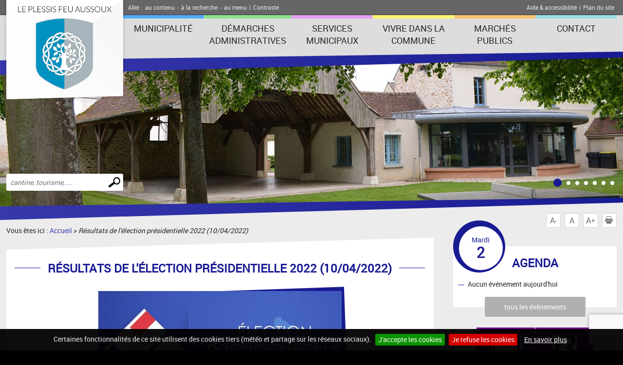

--- FILE ---
content_type: text/html; charset=UTF-8
request_url: https://www.le-plessis-feu-aussoux.fr/a490-resultats-de-l-election-presidentielle-2022-10-04-2022.html
body_size: 5904
content:
<!DOCTYPE html PUBLIC "-//W3C//DTD XHTML 1.0 Transitional//EN" "http://www.w3.org/TR/xhtml1/DTD/xhtml1-transitional.dtd">
<html xmlns="http://www.w3.org/1999/xhtml" lang="fr">
<head>
<meta http-equiv="Content-Type" content="text/html; charset=utf-8" />
<meta http-equiv="Content-Script-Type" content="text/javascript" />
<title>Résultats de l&#039;élection présidentielle 2022 (10/04/2022)</title>
<meta name="keywords" content="Toutes les actualités,Les dernières actualités (page d&#039;accueil),Flash Info,Résultats,élection,présidentielle,2022,2022)" />
<meta name="description" content="" />
<meta property="og:title" content="Résultats de l&#039;élection présidentielle 2022 (10/04/2022)" />
<meta property="og:image" content="https://www.le-plessis-feu-aussoux.fr/mod_turbolead/getvue.php/659_view.jpg" />
<meta property="og:url" content="https://www.le-plessis-feu-aussoux.fr/a490-resultats-de-l-election-presidentielle-2022-10-04-2022.html" />
<meta name="twitter:card" content="summary_large_image" /><meta name="robots" content="index, follow, all" />
<meta name="viewport" content="width=device-width, initial-scale=1.0" />

<script type="text/javascript" src="js/jquery-2.1.4.min.js"></script>
<script type="text/javascript" src="mod_turbolead/tools/librairiejs/jqTurbolead/jqTurbolead.php"></script>
<script type="text/javascript" src="js/thickbox.min.js" ></script>
<script type="text/javascript" src="js/owl.carousel.min.js"></script>
<script type="text/javascript" src="js/jquery.dotdotdot.min.js"></script>
<script type="text/javascript" src="js/scrollToTop.min.js"></script>
<script type="text/javascript" src="js/jquery.validate.min.js"></script>
<script type="text/javascript" src="js/jquery.cookie.min.js"></script>
<script type="text/javascript" src="mod_turbolead/tools/librairiejs/jquery_cluetip/jquery.cluetip.min.js" ></script>
<script type="text/javascript" src="js/jquery.cookiebar.min.js" ></script>
<script type="text/javascript" src="js/script.min.js" ></script>
<script src='https://www.google.com/recaptcha/api.js?render=6LfnWX8UAAAAAE5xBYX6Szakdjoh_qoWGHXqjHq0'></script>

<link rel="stylesheet" type="text/css" href="css/normalize.min.css" />
<link rel="stylesheet" type="text/css" href="css/owl.carousel.min.css" />
<link rel="stylesheet" type="text/css" href="css/owl.transitions.min.css" />
<link rel="stylesheet"  type="text/css" href="css/thickbox.min.css" />
<link href="mod_turbolead/tools/librairiejs/jquery_cluetip/jquery.cluetip.css"  rel="stylesheet"  type="text/css"  />
<link rel="stylesheet" href="css/style.min.css" type="text/css" media="screen" />
<link href="css/style-print.min.css" rel="stylesheet" type="text/css" media="print" />

<link rel="alternate" type="application/rss+xml" title="RSS" href="https://www.le-plessis-feu-aussoux.fr/flux-rss.php" />
<link rel="shortcut icon" href="favicon.ico" />
<script src="https://www.le-plessis-feu-aussoux.fr/mod_turbolead/tools/librairiejs/pluginflash.js" type="text/javascript"></script>
<script src="https://www.le-plessis-feu-aussoux.fr/js/custom-script.js" type="text/javascript"></script>
<link href="https://www.le-plessis-feu-aussoux.fr/css/style-plessis.css" rel="stylesheet" type="text/css" media="all" />
<script type='text/javascript'>
  var _gaq = _gaq || [];
  _gaq.push(['_setAccount', 'UA-51520718-1']);
  _gaq.push(['_trackPageview']);
  (function() {
    var ga = document.createElement('script'); ga.type = 'text/javascript'; ga.async = true;
    ga.src = ('https:' == document.location.protocol ? 'https://ssl' : 'http://www') + '.google-analytics.com/ga.js';
    var s = document.getElementsByTagName('script')[0]; s.parentNode.insertBefore(ga, s);
  })();
</script>

</head>
<body><div class="BodyContainer" >
	<header class="BodyHeader"  role="banner" >
		<div class="BodyHeader-top" >
			<div class="BodyHeader-nav" >
				<div class="AccessibilityBar">
    <div class="AccessibilityBar-content">
        <span class="AccessibilityBar-goto">Aller :</span><ul class="SkipNav">
            <li><a href="#MainContent">au contenu</a>-</li><!-- whitespace
    --><li><a href="#MainSearch">à la recherche</a>-</li><!-- whitespace
    --><li><a href="#MainNav">au menu</a>|</li>           
        </ul><ul class="ContrastNav">
            <li>
                <button id="ContrastButton" class="ContrastButton">Contraste</button>
            </li>        
        </ul>

        <ul class="HelpNav">
            <li><a href="accessibilite.php">Aide & accessibilité</a>|</li><!-- whitespace
    --><li><a href="plan-site.php">Plan du site</a></li>   
        </ul>
    </div>
</div> <p class="BodyHeader-logo Logo" >
	<a href="https://www.le-plessis-feu-aussoux.fr"><img src="images/logo.png" alt="Le Plessis Feu Aussoux"></a></p>

				<nav class="MainNav-content"  role="navigation" >
					<button id="ToggleMenu" class="ToggleMenu" aria-expanded="false" aria-controls="MainNav">
<span class="ToggleNav-txt visuallyhidden"><span class="change-txt">Afficher</span> le menu</span>
<span class="ToggleMenu-topBar icoBar"></span>
<span class="ToggleMenu-middleBar icoBar"></span>
<span class="ToggleMenu-bottomBar icoBar"></span>
</button><ul id="MainNav" class="MainNav-list"><li class="child"><a href="#">Municipalité</a><ul><li><a href="http://www.le-plessis-feu-aussoux.fr/conseil-municipal.php">Conseil municipal</a></li><li><a href="https://www.le-plessis-feu-aussoux.fr/blason-du-village.php">Blason du village</a></li><li class="child"><a href="https://www.le-plessis-feu-aussoux.fr/bulletins-municipaux.php">Bulletins Municipaux</a><ul><li><a href="http://www.le-plessis-feu-aussoux.fr/comptes-rendus.php">Compte rendu </a></li><li><a href="https://www.le-plessis-feu-aussoux.fr/plessis-mag.php">Plessis Mag' et Flash Infos</a></li></ul></li><li><a href="https://www.le-plessis-feu-aussoux.fr/les-commissions.php">Les commissions</a></li><li class="child"><a href="https://www.le-plessis-feu-aussoux.fr/nos-enfants.php">Nos enfants</a><ul><li><a href="https://www.le-plessis-feu-aussoux.fr/r.p.i.php">R.P.I</a></li><li><a href="https://www.le-plessis-feu-aussoux.fr/ecoles-cantines-ramassage-scolaire.php"> Cantines  et  Accueil</a></li><li><a href="https://www.le-plessis-feu-aussoux.fr/college-et-lycee.php">Collège et Lycée</a></li></ul></li><li><a href="https://valbriard.eu/">Intercommunalité : Le Val Briard</a></li><li><a href="https://www.le-plessis-feu-aussoux.fr/les-syndicats.php">Les syndicats</a></li><li><a href="https://www.le-plessis-feu-aussoux.fr/les-transports.php">Les transports</a></li></ul></li><li class="child"><a href="https://www.le-plessis-feu-aussoux.fr/demarches-administratives.php">Démarches administratives</a><ul><li><a href="https://www.le-plessis-feu-aussoux.fr/nouveaux-habitants.php">Nouveaux Habitants</a></li><li class="child"><a href="https://www.le-plessis-feu-aussoux.fr/etat-civil.php">Etat civil</a><ul><li><a href="https://www.le-plessis-feu-aussoux.fr/naissance.php">Naissance</a></li><li><a href="https://www.le-plessis-feu-aussoux.fr/mariage.php">Mariage</a></li><li><a href="https://www.le-plessis-feu-aussoux.fr/deces.php">Décès</a></li></ul></li><li class="child"><a href="https://www.le-plessis-feu-aussoux.fr/identite.php">Identité</a><ul><li><a href="https://www.le-plessis-feu-aussoux.fr/carte-national-d-identite.php">Carte nationale d'identité</a></li><li><a href="https://www.le-plessis-feu-aussoux.fr/passeport-biometrique.php">Passeport biométrique </a></li></ul></li><li class="child"><a href="https://www.le-plessis-feu-aussoux.fr/demarches-diverses.php">Démarches diverses</a><ul><li><a href="https://www.le-plessis-feu-aussoux.fr/recensement-citoyen.php">Recensement citoyen</a></li><li><a href="https://www.le-plessis-feu-aussoux.fr/carte-electorale.php">Carte électorale</a></li><li><a href="https://www.le-plessis-feu-aussoux.fr/vote-par-procuration.php">Vote par procuration</a></li><li><a href="https://www.le-plessis-feu-aussoux.fr/le-certificat-de-vie-commune.php">Le certificat de vie commune et PACS</a></li><li><a href="https://www.le-plessis-feu-aussoux.fr/carte-grise.php">Carte grise</a></li><li><a href="https://www.le-plessis-feu-aussoux.fr/cimetiere.php">Cimetière</a></li></ul></li></ul></li><li class="child"><a href="https://www.le-plessis-feu-aussoux.fr/services-municipaux.php">Services municipaux</a><ul><li class="child"><a href="https://www.le-plessis-feu-aussoux.fr/urbanisme.php">Urbanisme</a><ul><li><a href="https://www.le-plessis-feu-aussoux.fr/generalites.php">Generalites</a></li><li><a href="https://www.le-plessis-feu-aussoux.fr/certificat-d-urbanisme.php">Certificat d'urbanisme</a></li><li><a href="https://www.le-plessis-feu-aussoux.fr/declaration-prealable.php">Déclaration préalable</a></li><li><a href="https://www.le-plessis-feu-aussoux.fr/permis-de-construire.php">Permis de construire</a></li><li><a href="https://www.le-plessis-feu-aussoux.fr/permis-d-amenager.php">Permis d'aménager</a></li></ul></li><li><a href="https://www.le-plessis-feu-aussoux.fr/centre-communal-d-action-sociale.php">Centre Communal d'Action Sociale</a></li><li><a href="https://www.le-plessis-feu-aussoux.fr/la-collecte.php">La collecte</a></li><li><a href="https://www.le-plessis-feu-aussoux.fr/la-dechetterie.php">La déchetterie COVALTRI</a></li><li><a href="https://www.le-plessis-feu-aussoux.fr/la-dechetterie-du-plessis-feu-aussoux.php">La déchetterie à végétaux du Plessis Feu Aussoux</a></li><li><a href="https://www.le-plessis-feu-aussoux.fr/encombrants.php">Encombrants</a></li><li><a href="https://www.le-plessis-feu-aussoux.fr/secretariat.php">Secrétariat</a></li></ul></li><li class="child"><a href="#">Vivre dans la commune</a><ul><li class="child"><a href="https://www.le-plessis-feu-aussoux.fr/realisations.php">Réalisations</a><ul><li><a href="https://www.le-plessis-feu-aussoux.fr/accessibilite-batiments-publics.php">Accessibilité</a></li><li><a href="https://www.le-plessis-feu-aussoux.fr/amenagements-des-abords-de-l-ecole.php">Aménagements des abords de l'école</a></li><li><a href="https://www.le-plessis-feu-aussoux.fr/terrain-de-tennis.php">Terrain de tennis</a></li><li><a href="https://www.le-plessis-feu-aussoux.fr/monument-aux-morts.php">Monument aux Morts</a></li><li><a href="https://www.le-plessis-feu-aussoux.fr/rondins-de-bois.php">Rondins de bois</a></li><li><a href="https://www.le-plessis-feu-aussoux.fr/panneaux-de-signalisation.php">Panneaux de signalisation</a></li><li><a href="https://www.le-plessis-feu-aussoux.fr/elagage.php">Elagage</a></li><li><a href="https://www.le-plessis-feu-aussoux.fr/columbarium.php">Columbarium </a></li><li><a href="https://www.le-plessis-feu-aussoux.fr/terrain-de-sport.php">Terrain de sport</a></li><li><a href="https://www.le-plessis-feu-aussoux.fr/ecole-jean-commere.php">Ecole Jean Commère</a></li><li><a href="https://www.le-plessis-feu-aussoux.fr/place-des-marronniers.php">Place des Marronniers</a></li></ul></li><li class="child"><a href="https://www.le-plessis-feu-aussoux.fr/ca-s-est-passe-au-plessis.php">Ca s'est passé au Plessis</a><ul><li><a href="http://www.le-plessis-feu-aussoux.fr/ceremonie-des-voeux.php">Cérémonie des Voeux</a></li><li><a href="https://www.le-plessis-feu-aussoux.fr/repas-des-aines.php">Repas des Aines</a></li><li><a href="https://www.le-plessis-feu-aussoux.fr/commemoration-du-08-mai-1945.php">Commémoration du 08 mai 1945</a></li><li><a href="https://www.le-plessis-feu-aussoux.fr/commemoration-du-11-novembre-1918.php">Commemoration du 11 novembre 1918</a></li><li><a href="https://www.le-plessis-feu-aussoux.fr/fete-des-voisins.php">Fête des voisins</a></li><li><a href="https://www.le-plessis-feu-aussoux.fr/la-chasse-aux-oeufs.php">La chasse aux oeufs</a></li><li><a href="https://www.le-plessis-feu-aussoux.fr/chasse-aux-oeufs-2022.php">La chasse aux oeufs 2022</a></li><li><a href="https://www.le-plessis-feu-aussoux.fr/fete-du-village.php">Fête du village</a></li><li><a href="https://www.le-plessis-feu-aussoux.fr/run-bike.php">Run&Bike</a></li></ul></li><li class="child"><a href="https://www.le-plessis-feu-aussoux.fr/regles-a-respecter.php">Règles à respecter</a><ul><li><a href="https://www.le-plessis-feu-aussoux.fr/premieres-urgences.php">Première  urgence </a></li><li><a href="https://www.le-plessis-feu-aussoux.fr/feux.php">Feux</a></li><li><a href="https://www.le-plessis-feu-aussoux.fr/bruit.php">Bruit</a></li><li><a href="https://www.le-plessis-feu-aussoux.fr/code-de-la-route.php">Code de la Route</a></li><li><a href="https://www.le-plessis-feu-aussoux.fr/chiens-dangereux.php">Chiens dangereux</a></li></ul></li><li><a href="http://www.le-plessis-feu-aussoux.fr/commerces.php">Commerces</a></li><li><a href="http://www.le-plessis-feu-aussoux.fr/associations.php">Associations</a></li><li><a href="http://www.le-plessis-feu-aussoux.fr/numeros-utiles.php">Numéros utiles</a></li><li class="child"><a href="https://www.le-plessis-feu-aussoux.fr/patrimoine-tourisme.php">Patrimoine - Tourisme</a><ul><li><a href="https://www.le-plessis-feu-aussoux.fr/historique.php">Historique</a></li><li><a href="https://www.le-plessis-feu-aussoux.fr/eglise.php">Eglise</a></li><li><a href="https://www.le-plessis-feu-aussoux.fr/contacts.php">Contacts</a></li><li><a href="https://www.le-plessis-feu-aussoux.fr/messes.php">Messes</a></li><li><a href="https://www.le-plessis-feu-aussoux.fr/se-loger.php">Se loger</a></li><li><a href="https://www.le-plessis-feu-aussoux.fr/randonnees.php">Randonnées</a></li></ul></li><li><a href="https://www.le-plessis-feu-aussoux.fr/plan-d-acces.php">Plan d'accès</a></li><li><a href="https://www.le-plessis-feu-aussoux.fr/plan-cadastral.php">Plan cadastral</a></li><li><a href="https://www.le-plessis-feu-aussoux.fr/diaporama.php">Diaporama</a></li></ul></li><li class="child"><a href="#">Marchés publics</a><ul><li><a href="http://www.boamp.fr/" target="_blank">Procédures en cours</a></li><li><a href="https://www.le-plessis-feu-aussoux.fr/avis-d-appel-public.php">Avis d'appel public</a></li></ul></li><li><a href="https://www.le-plessis-feu-aussoux.fr/contact.php">Contact</a></li></ul></nav>
			</div>
		</div>
		<button id="ToggleMainSearch" class="ToggleMainSearch" aria-expanded="false" aria-controls="MainSearch"><span class="ToggleMainSearch-txt visuallyhidden"><span class="change-txt">Afficher</span> le formulaire de recherche</span></button>
<form method="get" action="recherche.php" role="search" class="BodyHeader-mainSearch MainSearch" id="MainSearch" >
        <label for="web_keyword" class="visuallyhidden">Effectuer une recherche</label>
        <input id="web_keyword" name="web_keyword" value="" placeholder="cantine, tourisme, ..." type="search" class="MainSearch-keyword"><!-- whitespace
        --><input value="Chercher" title="Rechercher sur le site par mot clé" type="submit" class="MainSearch-submit">

</form>		<div class="BodyHeader-slideshow" >
			<div class="BannerSlideshow owl-carousel"  id="BannerSlideshow" >
						
			<div style="background-image:url(https://www.le-plessis-feu-aussoux.fr/mod_turbolead/getvue.php/346_view.jpg?w=1500&h=1200&q=80)"></div>
			<div style="background-image:url(https://www.le-plessis-feu-aussoux.fr/mod_turbolead/getvue.php/347_view.jpg?w=1500&h=1200&q=80)"></div>
			<div style="background-image:url(https://www.le-plessis-feu-aussoux.fr/mod_turbolead/getvue.php/348_view.jpg?w=1500&h=1200&q=80)"></div>
			<div style="background-image:url(https://www.le-plessis-feu-aussoux.fr/mod_turbolead/getvue.php/349_view.jpg?w=1500&h=1200&q=80)"></div>
			<div style="background-image:url(https://www.le-plessis-feu-aussoux.fr/mod_turbolead/getvue.php/350_view.jpg?w=1500&h=1200&q=80)"></div>
			<div style="background-image:url(https://www.le-plessis-feu-aussoux.fr/mod_turbolead/getvue.php/381_view.jpg?w=1500&h=1200&q=80)"></div>
			<div style="background-image:url(https://www.le-plessis-feu-aussoux.fr/mod_turbolead/getvue.php/383_view.jpeg?w=1500&h=1200&q=80)"></div>
	





</div>
		</div>
	</header>
	<div class="BodyContentLayout" >
		<div class="BodyContentLayout-inner" >
			<div class="BodyContent" >
				<ul class="ToolBox">
          <li><button id="DecreaseFontBtn" class="DecreaseFontBtn" type="button" title="Réduire le texte">A-</button></li><!-- whitespace
        --><li><button id="ResetFontBtn" class="ResetFontBtn" type="button" title="Taille du texte normale (activé)">A</button></li><!-- whitespace
        --><li><button id="IncreaseFontBtn" class="IncreaseFontBtn" type="button" title="Agrandir le texte">A+</button></li><!-- whitespace
        --><li><button id="PrintBtn" class="PrintBtn" type="button"><svg viewbox="0 0 512 512" xmlns="http://www.w3.org/2000/svg" role="presentation" aria-hidden="true">
                  <path d="m510 269c-11-65-81-84-81-84 0 0 0-40 0-56 0-9-17-11-17-11l-1-99-308 0 0 98c0 0-20 3-20 12 0 15 0 54 0 54 0 0-71 26-82 91-12 73 67 126 67 126l10 0 0-102 354-1 0 103 12 0c0 0 81-50 66-131z m-130-85l-253 0 0-138 253 0z m69 58l-26 0 0-26 26 0z m-348 84l308 0 0 167-308 0z"/>
                </svg> Imprimer</button></li>
</ul> <main class="MainContent"  id="MainContent" >
<p class="Breadcrumb" >
	Vous êtes ici : <a href="index.php" >Accueil</a>&nbsp;&gt;&nbsp;<span class="web_last">Résultats de l&#039;élection présidentielle 2022 (10/04/2022)</span></p>
<div class="MainContent-main" >
	<div class="MainContent-inner" >
		<h1>Résultats de l'élection présidentielle 2022 (10/04/2022)</h1>


	
<p class="NewsDetails-img"><span><a href="https://www.le-plessis-feu-aussoux.fr/mod_turbolead/getvue.php/659_view.jpg" rel="" id="lien659" title="" class="thickbox"><img class="" alt="" src="https://www.le-plessis-feu-aussoux.fr/mod_turbolead/getvue.php/659_view.jpg?w=500&amp;h=350&amp;q=80" /></a></span></p>	
<div class="NewsDetails-text">
<div style="text-align: center;">
	<br />
	<br />
	<img alt="" src="https://www.le-plessis-feu-aussoux.fr/mod_turbolead/upload/image/1tour_2022.jpg" style="width: 850px; height: 795px;" /></div>
</div>




<p class="NewsDetails-pubDate">Publié le <time datetime="2022-04-11" pubdate="">Lundi 11 Avril 2022</time></p>		<div class="SocialSharingArea" >
			&nbsp;</div>
	</div>
</div>
</main>
<div class="Sidebar" >
	<div class="EventsBox">
<h2>Agenda</h2>
<time class="EventsBoxDay" datetime="2025-12-02"><span class="EventsBoxDay-inner">Mardi <span class="EventsBoxDay-num">2</span></span></time>

<ul class="EventsBox-list">
			<li>Aucun événement aujourd'hui</li>
	</ul>
<p class="EventsBox-more"><a href="agenda.php?date_agenda=2025-12" class="darkBtn">tous les évènements</a></p>
</div> <ul id="OneClicBox" class="OneClicBox"><li class="OneClicBox-cafeteria"><a href="https://www.le-plessis-feu-aussoux.fr/ecoles-cantines-ramassage-scolaire.php">Cantine</a></li><li class="OneClicBox-community"><a href="http://www.valbriard.eu/">Communauté de Communes</a></li><li class="OneClicBox-newsletter"><a href="https://www.le-plessis-feu-aussoux.fr/inscription-newsletter.php">Inscription newsletter</a></li><li class="OneClicBox-magazine"><a href="https://www.le-plessis-feu-aussoux.fr/plessis-mag.php">Le Plessis Mag'</a></li></ul> <div class="MeteoBox">
<h2 class="h1"><span>Météo</span></h2>
<div class="MeteoBox-cookie">Vous devez <a href="cookies.php">accepter les cookies</a> pour voir la météo.</div>
</div></div>
<div class="clearfix" >
	&nbsp;</div>
</div>
		</div>
	</div>
	<footer class="BodyFooter"  role="contentinfo" >
		<div class="BodyFooter-content" >
			<address class="FooterAddress">
<strong>Mairie du Plessis-Feu-Aussoux - 11, rue de l'Eglise, 77540 Le Plessis-Feu-Aussoux</strong><br />
Le secrétariat de la mairie est ouvert au public :<br />
le Lundi de 14h à 18h<br />
le Mardi et Vendredi de 9h00 à 12h<br />
1er Samedi de chaque mois de 9h00 à 12h00<br />
<br />
<br />Tél. : 01 64 04 17 96 - Fax : 01 64 04 11 52</address> <ul class="FooterPics">
<li class="FooterPics-location"><img alt="" src="images/location.png" /> <span class="FooterPics-locationText">Département de la Seine et Marne (77)</span></li>		
		
			<li><img class="" alt="" src="https://www.le-plessis-feu-aussoux.fr/mod_turbolead/getvue.php/377_view.jpg?w=243&amp;h=142&amp;q=80" /></li>
			<li><img class="" alt="" src="https://www.le-plessis-feu-aussoux.fr/mod_turbolead/getvue.php/378_view.jpg?w=243&amp;h=142&amp;q=80" /></li>
			<li><img class="" alt="" src="https://www.le-plessis-feu-aussoux.fr/mod_turbolead/getvue.php/379_view.jpg?w=243&amp;h=142&amp;q=80" /></li>
		
</ul>





 <ul id="FooterNav" class="FooterNav"><li><a href="https://www.le-plessis-feu-aussoux.fr/" accesskey="1">Accueil</a></li><li><a href="https://www.le-plessis-feu-aussoux.fr/contact.php" accesskey="7">Contact</a></li><li><a href="https://www.le-plessis-feu-aussoux.fr/plan-site.php" accesskey="3">Plan du site</a></li><li><a href="https://www.le-plessis-feu-aussoux.fr/mentions-legales.php">Mentions légales</a></li><li><a href="https://www.le-plessis-feu-aussoux.fr/accessibilite.php" accesskey="6">Accessibilité</a></li><li><a href="https://www.le-plessis-feu-aussoux.fr/cookies.php">Cookies</a></li><li><a href="http://www.macommune.com" target="_blank">Site internet pour communes</a></li></ul></div>
	</footer>
</div>

<!-- Piwik -->
	<script type='text/javascript'>
	  var _paq = _paq || [];
   _paq.push([function() {
     var self = this;
     function getOriginalVisitorCookieTimeout() {
       var now = new Date(),
           nowTs = Math.round(now.getTime() / 1000),
           visitorInfo = self.getVisitorInfo();
       var createTs = parseInt(visitorInfo[2]);
       var cookieTimeout = 33696000; // 13 mois en secondes
       var originalTimeout = createTs + cookieTimeout - nowTs;
       return originalTimeout;
     }
     this.setVisitorCookieTimeout( getOriginalVisitorCookieTimeout() );
   }]);
	  _paq.push(['trackPageView']);
	  _paq.push(['enableLinkTracking']);
	  _paq.push(['appendToTrackingUrl', 'bots=1']);
	  (function() {
	    var u=(('https:' == document.location.protocol) ? 'https' : 'http') + '://piwik.logipro.com/piwik/';
	    _paq.push(['setTrackerUrl', u+'piwik.php']);
	    _paq.push(['setSiteId', 107]);
	    var d=document, g=d.createElement('script'), s=d.getElementsByTagName('script')[0]; g.type='text/javascript';
	    g.defer=true; g.async=true; g.src=u+'piwik.js'; s.parentNode.insertBefore(g,s);
	  })();
	</script>
	<noscript><p><img src='https://piwik.logipro.com/piwik/piwik.php?idsite=107&rec=1&bots=1' style='border:0;' alt='' /></p></noscript>
<!-- End Piwik Code -->

</body></html>

--- FILE ---
content_type: text/html; charset=utf-8
request_url: https://www.google.com/recaptcha/api2/anchor?ar=1&k=6LfnWX8UAAAAAE5xBYX6Szakdjoh_qoWGHXqjHq0&co=aHR0cHM6Ly93d3cubGUtcGxlc3Npcy1mZXUtYXVzc291eC5mcjo0NDM.&hl=en&v=TkacYOdEJbdB_JjX802TMer9&size=invisible&anchor-ms=20000&execute-ms=15000&cb=lirrvqx8imgb
body_size: 45689
content:
<!DOCTYPE HTML><html dir="ltr" lang="en"><head><meta http-equiv="Content-Type" content="text/html; charset=UTF-8">
<meta http-equiv="X-UA-Compatible" content="IE=edge">
<title>reCAPTCHA</title>
<style type="text/css">
/* cyrillic-ext */
@font-face {
  font-family: 'Roboto';
  font-style: normal;
  font-weight: 400;
  src: url(//fonts.gstatic.com/s/roboto/v18/KFOmCnqEu92Fr1Mu72xKKTU1Kvnz.woff2) format('woff2');
  unicode-range: U+0460-052F, U+1C80-1C8A, U+20B4, U+2DE0-2DFF, U+A640-A69F, U+FE2E-FE2F;
}
/* cyrillic */
@font-face {
  font-family: 'Roboto';
  font-style: normal;
  font-weight: 400;
  src: url(//fonts.gstatic.com/s/roboto/v18/KFOmCnqEu92Fr1Mu5mxKKTU1Kvnz.woff2) format('woff2');
  unicode-range: U+0301, U+0400-045F, U+0490-0491, U+04B0-04B1, U+2116;
}
/* greek-ext */
@font-face {
  font-family: 'Roboto';
  font-style: normal;
  font-weight: 400;
  src: url(//fonts.gstatic.com/s/roboto/v18/KFOmCnqEu92Fr1Mu7mxKKTU1Kvnz.woff2) format('woff2');
  unicode-range: U+1F00-1FFF;
}
/* greek */
@font-face {
  font-family: 'Roboto';
  font-style: normal;
  font-weight: 400;
  src: url(//fonts.gstatic.com/s/roboto/v18/KFOmCnqEu92Fr1Mu4WxKKTU1Kvnz.woff2) format('woff2');
  unicode-range: U+0370-0377, U+037A-037F, U+0384-038A, U+038C, U+038E-03A1, U+03A3-03FF;
}
/* vietnamese */
@font-face {
  font-family: 'Roboto';
  font-style: normal;
  font-weight: 400;
  src: url(//fonts.gstatic.com/s/roboto/v18/KFOmCnqEu92Fr1Mu7WxKKTU1Kvnz.woff2) format('woff2');
  unicode-range: U+0102-0103, U+0110-0111, U+0128-0129, U+0168-0169, U+01A0-01A1, U+01AF-01B0, U+0300-0301, U+0303-0304, U+0308-0309, U+0323, U+0329, U+1EA0-1EF9, U+20AB;
}
/* latin-ext */
@font-face {
  font-family: 'Roboto';
  font-style: normal;
  font-weight: 400;
  src: url(//fonts.gstatic.com/s/roboto/v18/KFOmCnqEu92Fr1Mu7GxKKTU1Kvnz.woff2) format('woff2');
  unicode-range: U+0100-02BA, U+02BD-02C5, U+02C7-02CC, U+02CE-02D7, U+02DD-02FF, U+0304, U+0308, U+0329, U+1D00-1DBF, U+1E00-1E9F, U+1EF2-1EFF, U+2020, U+20A0-20AB, U+20AD-20C0, U+2113, U+2C60-2C7F, U+A720-A7FF;
}
/* latin */
@font-face {
  font-family: 'Roboto';
  font-style: normal;
  font-weight: 400;
  src: url(//fonts.gstatic.com/s/roboto/v18/KFOmCnqEu92Fr1Mu4mxKKTU1Kg.woff2) format('woff2');
  unicode-range: U+0000-00FF, U+0131, U+0152-0153, U+02BB-02BC, U+02C6, U+02DA, U+02DC, U+0304, U+0308, U+0329, U+2000-206F, U+20AC, U+2122, U+2191, U+2193, U+2212, U+2215, U+FEFF, U+FFFD;
}
/* cyrillic-ext */
@font-face {
  font-family: 'Roboto';
  font-style: normal;
  font-weight: 500;
  src: url(//fonts.gstatic.com/s/roboto/v18/KFOlCnqEu92Fr1MmEU9fCRc4AMP6lbBP.woff2) format('woff2');
  unicode-range: U+0460-052F, U+1C80-1C8A, U+20B4, U+2DE0-2DFF, U+A640-A69F, U+FE2E-FE2F;
}
/* cyrillic */
@font-face {
  font-family: 'Roboto';
  font-style: normal;
  font-weight: 500;
  src: url(//fonts.gstatic.com/s/roboto/v18/KFOlCnqEu92Fr1MmEU9fABc4AMP6lbBP.woff2) format('woff2');
  unicode-range: U+0301, U+0400-045F, U+0490-0491, U+04B0-04B1, U+2116;
}
/* greek-ext */
@font-face {
  font-family: 'Roboto';
  font-style: normal;
  font-weight: 500;
  src: url(//fonts.gstatic.com/s/roboto/v18/KFOlCnqEu92Fr1MmEU9fCBc4AMP6lbBP.woff2) format('woff2');
  unicode-range: U+1F00-1FFF;
}
/* greek */
@font-face {
  font-family: 'Roboto';
  font-style: normal;
  font-weight: 500;
  src: url(//fonts.gstatic.com/s/roboto/v18/KFOlCnqEu92Fr1MmEU9fBxc4AMP6lbBP.woff2) format('woff2');
  unicode-range: U+0370-0377, U+037A-037F, U+0384-038A, U+038C, U+038E-03A1, U+03A3-03FF;
}
/* vietnamese */
@font-face {
  font-family: 'Roboto';
  font-style: normal;
  font-weight: 500;
  src: url(//fonts.gstatic.com/s/roboto/v18/KFOlCnqEu92Fr1MmEU9fCxc4AMP6lbBP.woff2) format('woff2');
  unicode-range: U+0102-0103, U+0110-0111, U+0128-0129, U+0168-0169, U+01A0-01A1, U+01AF-01B0, U+0300-0301, U+0303-0304, U+0308-0309, U+0323, U+0329, U+1EA0-1EF9, U+20AB;
}
/* latin-ext */
@font-face {
  font-family: 'Roboto';
  font-style: normal;
  font-weight: 500;
  src: url(//fonts.gstatic.com/s/roboto/v18/KFOlCnqEu92Fr1MmEU9fChc4AMP6lbBP.woff2) format('woff2');
  unicode-range: U+0100-02BA, U+02BD-02C5, U+02C7-02CC, U+02CE-02D7, U+02DD-02FF, U+0304, U+0308, U+0329, U+1D00-1DBF, U+1E00-1E9F, U+1EF2-1EFF, U+2020, U+20A0-20AB, U+20AD-20C0, U+2113, U+2C60-2C7F, U+A720-A7FF;
}
/* latin */
@font-face {
  font-family: 'Roboto';
  font-style: normal;
  font-weight: 500;
  src: url(//fonts.gstatic.com/s/roboto/v18/KFOlCnqEu92Fr1MmEU9fBBc4AMP6lQ.woff2) format('woff2');
  unicode-range: U+0000-00FF, U+0131, U+0152-0153, U+02BB-02BC, U+02C6, U+02DA, U+02DC, U+0304, U+0308, U+0329, U+2000-206F, U+20AC, U+2122, U+2191, U+2193, U+2212, U+2215, U+FEFF, U+FFFD;
}
/* cyrillic-ext */
@font-face {
  font-family: 'Roboto';
  font-style: normal;
  font-weight: 900;
  src: url(//fonts.gstatic.com/s/roboto/v18/KFOlCnqEu92Fr1MmYUtfCRc4AMP6lbBP.woff2) format('woff2');
  unicode-range: U+0460-052F, U+1C80-1C8A, U+20B4, U+2DE0-2DFF, U+A640-A69F, U+FE2E-FE2F;
}
/* cyrillic */
@font-face {
  font-family: 'Roboto';
  font-style: normal;
  font-weight: 900;
  src: url(//fonts.gstatic.com/s/roboto/v18/KFOlCnqEu92Fr1MmYUtfABc4AMP6lbBP.woff2) format('woff2');
  unicode-range: U+0301, U+0400-045F, U+0490-0491, U+04B0-04B1, U+2116;
}
/* greek-ext */
@font-face {
  font-family: 'Roboto';
  font-style: normal;
  font-weight: 900;
  src: url(//fonts.gstatic.com/s/roboto/v18/KFOlCnqEu92Fr1MmYUtfCBc4AMP6lbBP.woff2) format('woff2');
  unicode-range: U+1F00-1FFF;
}
/* greek */
@font-face {
  font-family: 'Roboto';
  font-style: normal;
  font-weight: 900;
  src: url(//fonts.gstatic.com/s/roboto/v18/KFOlCnqEu92Fr1MmYUtfBxc4AMP6lbBP.woff2) format('woff2');
  unicode-range: U+0370-0377, U+037A-037F, U+0384-038A, U+038C, U+038E-03A1, U+03A3-03FF;
}
/* vietnamese */
@font-face {
  font-family: 'Roboto';
  font-style: normal;
  font-weight: 900;
  src: url(//fonts.gstatic.com/s/roboto/v18/KFOlCnqEu92Fr1MmYUtfCxc4AMP6lbBP.woff2) format('woff2');
  unicode-range: U+0102-0103, U+0110-0111, U+0128-0129, U+0168-0169, U+01A0-01A1, U+01AF-01B0, U+0300-0301, U+0303-0304, U+0308-0309, U+0323, U+0329, U+1EA0-1EF9, U+20AB;
}
/* latin-ext */
@font-face {
  font-family: 'Roboto';
  font-style: normal;
  font-weight: 900;
  src: url(//fonts.gstatic.com/s/roboto/v18/KFOlCnqEu92Fr1MmYUtfChc4AMP6lbBP.woff2) format('woff2');
  unicode-range: U+0100-02BA, U+02BD-02C5, U+02C7-02CC, U+02CE-02D7, U+02DD-02FF, U+0304, U+0308, U+0329, U+1D00-1DBF, U+1E00-1E9F, U+1EF2-1EFF, U+2020, U+20A0-20AB, U+20AD-20C0, U+2113, U+2C60-2C7F, U+A720-A7FF;
}
/* latin */
@font-face {
  font-family: 'Roboto';
  font-style: normal;
  font-weight: 900;
  src: url(//fonts.gstatic.com/s/roboto/v18/KFOlCnqEu92Fr1MmYUtfBBc4AMP6lQ.woff2) format('woff2');
  unicode-range: U+0000-00FF, U+0131, U+0152-0153, U+02BB-02BC, U+02C6, U+02DA, U+02DC, U+0304, U+0308, U+0329, U+2000-206F, U+20AC, U+2122, U+2191, U+2193, U+2212, U+2215, U+FEFF, U+FFFD;
}

</style>
<link rel="stylesheet" type="text/css" href="https://www.gstatic.com/recaptcha/releases/TkacYOdEJbdB_JjX802TMer9/styles__ltr.css">
<script nonce="1D-ud6-dRDzMQhXQa6Hl-A" type="text/javascript">window['__recaptcha_api'] = 'https://www.google.com/recaptcha/api2/';</script>
<script type="text/javascript" src="https://www.gstatic.com/recaptcha/releases/TkacYOdEJbdB_JjX802TMer9/recaptcha__en.js" nonce="1D-ud6-dRDzMQhXQa6Hl-A">
      
    </script></head>
<body><div id="rc-anchor-alert" class="rc-anchor-alert"></div>
<input type="hidden" id="recaptcha-token" value="[base64]">
<script type="text/javascript" nonce="1D-ud6-dRDzMQhXQa6Hl-A">
      recaptcha.anchor.Main.init("[\x22ainput\x22,[\x22bgdata\x22,\x22\x22,\[base64]/[base64]/[base64]/[base64]/ODU6NzksKFIuUF89RixSKSksUi51KSksUi5TKS5wdXNoKFtQZyx0LFg/[base64]/[base64]/[base64]/[base64]/bmV3IE5bd10oUFswXSk6Vz09Mj9uZXcgTlt3XShQWzBdLFBbMV0pOlc9PTM/bmV3IE5bd10oUFswXSxQWzFdLFBbMl0pOlc9PTQ/[base64]/[base64]/[base64]/[base64]/[base64]/[base64]\\u003d\\u003d\x22,\[base64]\\u003d\x22,\x22JMK7f8Koa2lII8OLEml2LDLCoC7DmDx1I8ORw7rDqMO+w6AAD3zDrEwkwqDDkSnCh1BtwqDDhsKKLTrDnUPClcOsNmPDtGHCrcOhP8O7W8K+w63DjMKAwps7w53Ct8OdVQ7CqTDCvWfCjUNEw7HDhEADdGwHJcO1ecK5w6PDvMKaEsOLwqsGJMO8wq/DgMKGw6vDjMKgwpfClhXCnBrCu2N/MHDDnyvClD/CiMOlIcKObVIvI0vChMOYAHPDtsOuw4fDksOlDTMPwqfDhQPDl8K8w75dw7AqBsKyOsKkYMKKLzfDknLCrMOqNHhLw7d5woVOwoXDqlo5fkc5HcOrw6FlXjHCjcKnSsKmF8Kiw4Bfw6PDiy3CmknChCXDgMKFAcKsGXpfGCxKSMK1CMOwJ8OXJ2QSw4/Ctn/Dn8OGQsKFwrLCq8OzwrpGYMK8wo3CtibCtMKBwoDCoRV7wrBkw6jCrsKCw6DCim3DmDU4wrvCk8KAw4IMwqrDiy0ewoHCr2xJCMO/LMOnw7V+w6lmw5zCosOKED5mw6xfw4/Co37DkHbDq1HDk1kUw5lyS8KmQW/DpRoCdUAKWcKEwpDCmA5lw43DmsO7w5zDgltHNWAkw7zDokvDn0UvOj5fTsKSwqwEesObw7TDhAsDHMOQwrvCnsKIc8OfJ8OzwphKUsO8HRgJcsOyw7XCocKhwrFrw5cRX37CnjbDv8KAw4vDl8OhIztrYWo5A1XDjUHCti/DnDFawpTChmzCkjbCkMK/[base64]/BcOVG8OswrBiw7zCo8OMLMKzw6DCkzPCsiPChHEBY8KaSyMlw4XChQxFX8OmwrbCsFbDrSwowr1qwq0OI1HCpkHDnVHDrjTDlULDgQ/[base64]/Do8KXET4+FB3DocKAQj3DpQHDoA7CtcKqw7DDqsKfEmXDlB8Vwq0iw7Zow7Q5wolheMKiM293Bn/CisKGw7NSw7AUJcOxwrdJw5zDpF3CiMKtLsKqw4/[base64]/[base64]/[base64]/CsKkwqbDusOGwo3DkcKZCMKhDkRsUHTDoMOtw4tJwpppHgAdw7zCuiPDhMKKwpXDs8OPwozCuMKVwpxKXMOcU0XCshfDgcOZwr09RsKHZxHCmTnDicKMw5/DnMOfAD/CicKHSCvDvypQQ8ONwq7Dp8KEw5olEXJ4ZGXCqcKEw4sYUsORCHvDkMKJVkTCl8OTw7dOWMKnNsKIRcKsC8K9wohtwqLClA4hwqVpw4jDsz1swpnCnUg3wo/DqlRgBsO9wqdSw4fDvG7ChXkpwrLCocOxw5DCsMKmw4J2MF9SXkvChAZ3fMKfW1DDrcKxQTNYS8OLwoMfJxoSXMOaw7vDmQPDksOlbMOdXsOiE8KXw7RLTRofbiIYVA5FwrbDhX0BNHtMw55mw74Lw6DDvhllYhFiEH/CuMKvw4x8UxAjHsOnwpbDmxbDgcOVG2rDiB1WPyh5wprCjDIAwpUJb2HCtsOZwrbCiCjCrCzDoQ8vw4DDtsKYw4Q/w55+WRPDvsKWw7/DnMKjQcOCG8KGwpsUw49rLyLDrcOaw4/[base64]/[base64]/CpsKLGy9tw4rDohjCuMKMHcKSw5kZwqctw5kCVsO3GsKiw47CrcKBFCBsw43DgsKVw7NMdMOjw63ClgPCmcOAw4kSw5bDhsKLwq7Cv8KHw6zDnsKqw7lqw7HDrMO9SEsnQ8KWwr7DjMKow7VTNn8dwp59TmHCgirCoMO0w4zCtsKLd8K/UwHDsHYxwooJw4FywqbDkBrDhsO9XTDDnwbDjsKDwqzDgjLDkl3CpMOYwqdHEgbCtDAQwpRVwqxyw6Vmd8OjEwMJw53CmsKVwr7ClhzDiFvCnG/Dlj3CsyR4BMO7DwVdLMKFwq7DlSUww6zCoRDDncKKK8KiPGTDkMKqw4DClivDrVwZworCjV0BV098wqJXC8OOGcK4w7PCj2HCg0jCicK4fsKHPwt7ZRpMw4HDoMKIw6/CoEV5SxLDjQclDMO3SR92WkfDh0TDkgEPwqkbwokuesOswoVqw4wJwqhhacOBQG8pOATCklfDqBcFRGQbchjDucKawoc2worDq8Osw5A0wofCnsKRLwknw7/CoSjCqC81S8O6IcK5wqDCvcKew7DCrsOWe2nDrMO9SlzDoDV8ZHNgwrFVwrM7w7bCp8KvwqvCvcK/wowPWivDuEYQw6nCs8K9dyJZw6tZw7F3w6PClsKuw4TDjsOtSxhiwp4Twp1uSQ3DtsKhw4knwow9wqxpLwHCs8K/MiR7Kh/[base64]/CicOBw4rCkVXClnJqwo9uY8OZQMOqwpHCj8K8wrLCgHHCmcOkLMKODcOYw7vDhWpFamZQWsKJLsK/A8KywpfChcOSw5cww69tw6/DizgPworCrWjDi2LDgEPCu2B5w5jDoMKUGcK8wrZqdTd5wobDjMOUclPCkUh2wpQQw4NhMMObWEAvQcKWH37CjDB/wqwrwq/DtsO2N8K1F8O7woNRw4zCqMKhZcK0D8KmVcKiaXcOwqbDvMKZI1/CrknDh8KEWVY6djI/WQHCgsOkN8OFw5pnTsK6w4NlKETCoy/Ci0DCh1nDqMOrDw7DtMOEN8K5w40cXsKWGBvCm8KgFgNkUsK6J3Myw6hDf8KCVS3DksOMwobCszFOdMK1cxtgwqA4w5fCqMO/DMOifMOKw6B8wrzDs8KZw6nDnU8aKcOawo9owpLDjlcKw5PDtT3DqcKgw587w4zDgw3Du2ZDw4haE8KIw6zChxDDi8KswoXCrcOSwqsQBcOgwrQxDcKLf8KBFcKvwonDinFBw796O0oVP04BYwvDusKuKQvDjMO1e8Onw7rChyHDlcKoeCAmBsO/[base64]/Dhw7DozfCkFvDkGPDmmDCvVjCmcKDJcKnG8K0HsKkWnjCmVF+wrLDjVApZR4PE1/DhX/DuELCjcK/ax0xwqpjw6l4w7PDncKBWFoXw6jClsK7wrLDk8OIwqjDksO4eQTClTkoJMK8wrnDgEEDwpxfS1PDtXpVw5zDjMKDfR/DuMKGOMOlw5HDkTk0NMKCwpnCnTlsG8O/w6YgwpNqw4HDkxDDqRclMcKHw6Usw4w7w7d2RsOITyjDtMKew7Y9HcKjSMK2CXzCqMKCIwV5w6gBw57DpcKJdg/[base64]/V8OfwqQPw6LCg2gaw7TCkilsw73Cly58R1PCilXCg8OSwrvCtMKowoZlHilBw7fCn8K9YMKOw7liwqLDtMOLw53Ds8KLGMOkw7zCiGkzw44gfFA/[base64]/Co2QHDh3Di3PCj8OCwo3CoMKJwr4BGcOjBMOSw5zClzbCiVfCrzvDuzTDmlPCnsO1w5hDwoJqw6tveBrCjMOawpvDlcKnw6HCnFTDqMK1w4JgCgIfwp4Yw6UccALClMODw4Ekw7FwPRfDt8O7WMKCa1AJwo5RPRLCjsOewp7Cv8OmbE3Csz/CmMOzYcKWCcKVw6nCnMK7CRlNw6LCrcKVX8OALD3DpCfCpMKVw61SIynDilrCp8Oqw6XCglIhVsKQw4g8w5F2w44zb0dUOjVFw4rDmgJXC8Kbwq4ew5h6wp7DpcK3w5/CtS46wrAxw4cfURYowr56wrFAwpLDtxcWwqbCucOlw6dnfsOKQMOqwpcbwp3DiD7Dg8OJwrjDgsKowqkHR8OFw7sfWsOawrLDksKow4deSsKfwp53woXCmyjCucKTwpwfAcKqUWF8wr/CosKNBsKlQgBocMOMw7FAWcKQW8KSw7QaBGE0OMKqQcKnw5RsS8OER8Kxwq1Nw4PDmEnDsMONw7/DkmbCssOZUnDDu8KET8KsOMKowonDmkArd8KSw4XDmsOcJcKowq9Ww5vCtQ9/w44zYcKvw5TCo8OyRMKBdWTCm1EYVmFNQxHClD/Dk8K9fFIwwrrDl0pcwoTDocKvwrHCicKuMkbCv3fDph7DrjEWJsOjdhYHwoPDj8OfScO/RkEeUsO+w4o2w5nCnMOgV8KudG7DgTLCo8OQGcKrHMK7w74zw7jDkB0mRsKPw4JHwoQowqZ9w5J0w55NwqTDqcKvfCvDi1tTFgDCnl3DgRQsdzU0wpYsw6nDmcO7wrIuCsKfN1JOB8OGDMKDSsKLwqxZwrpfasO2Bn9PwprCssOEwp/DmQdaQT7CtBx/ecKiaW7CsUrDsmTChMK5e8Oew7HCjcO+dcOaXknCpsOJwoJ7w4IKSMOawpzDuxnCvMK0ZVVdwpY9wpLCkQPDgxfCuDEYwrZ2Px/Cj8OIwpbDhMKwR8OVwqjCmHzCix5/UlnCqBkpNmFcw4/DgsOSIsKYwqsxw6/CjyTCocO9AhnChsOuw5DDgU0tw5kewrXCgnTCk8O/w6g0w78JJhDCkyLCkcKWwrYnw4LCs8OawrvDkMKiVVoewr/DlRpoJWvCucK0EMO5OsKpwpJ+fcKXJsK5wooMPXB+BTxnwozDjifCu3YgCsO5ZU3Cj8OVeRXDtMOlFcO2w4BoGUbCpRF+VGDDgmJIwqx+wpfDjUMgw6wiAMKfUU4yMcOVw6gIwql0djlXQsOfw5QoSsKZZ8KWd8OYOCDDvMONw4F7w5TDvsO0w6HDpcOwRybCicK/NMOWFsKtOyHDohvDusOOw7fCk8OTwphpwoLCpsKHw6zDosOhWnBrGcKowooUw4XCmCJSU0/DiGYOZMOuw7rDtsOwwpYZa8KFAMOwRcK0w4DCqiJgLsOww4vDnx3Ds8OcRAAAwpLDqjIBIsOtcGLCosKzw6MZwrpKwqPDqjRhw4DDvcOhw5DDrEhPw4zCk8OxCTtKwovCn8OJW8KWwop/RWJBwoAUwobDnVAUwqnCmXB6JT3CqB7CgyjCnMKNLMOQw4QwUQDDlgTDrlzDm0PDgXxlwqFHwrgWw5nCnibCiSHDrMKiPCjChHDCqsKGD8K+ZTVqNTvDg3AcwoXCmMKUw4rCk8OqwoDDiBHCukDDtC/DkTfDhMKjYMK8wrF1wrhvUzxQwoTCtzxkw5wtGgdsw6dHPsKgDCTCoE5Owo03TsK1dMKnw74TwrzDucO6JcKpNsOeOiQtwq7CmMOeT2FMAMKHwoENw7jDuj7DqyLDucKQwow4QjU1a08xw5B4w58fw6ZWw5xvMnhQYWTCnQMMwoVmwqk3w7/CjsKHwrTDvyvCvcKxFjzDpADDmsKTw5pfwogRWGbCh8K+Og1LVWRODTnDqGFqw6nDlsO4OcOBdcKhQiVwwp8rwpfDgsOdwrRbFsKSwr90QMOowo40w4hXIB99w77DlMO0wq/CkMKjf8O9w7UCwojDgsOawqd9w4Y5wrbDshQ9YALDgsK4TMK5w6NpUMOVSMKXWzPDvMOGGGMZw5TCvsKDYsO6EFvChTPCgsKSD8KbL8OOVMOOwqwIw7/[base64]/w65xJDEUF8OrDXjCnMOUwp3DvlxJd8ObTSbDhXhLw7vCucKrbgbDvmtaw4nCsg/CsQJsCWXCoCgrHiENAsKEw7PDhzTDssKRVk4bwr5rwrTCmFYmPMKzOR7DlAUew6XCmkweTcOiw47ChjxrXjDCk8K6cjEuJwDDo0ZAwoUIw4keRnN+w4wfI8OMX8KpGDo8AwZlwpPDjMO2FWjDt3s3bxTDvklmG8O/AMOGw5M3RmBAwpMww7vChmHCm8K1w7JkMErDg8KASW7CqCsdw7FROgVuDQRfwpfDhcOVw4rCg8KVw6PDgnrCm18ULcO7wppjTMKfKB3CkmVywqDDqMK2wp3DhsKKw6/[base64]/TlHCi8OYfUMYwrFGwp16w4rDvU1/AcKKDFAEYRnCiMKTwrHDlEV/wpIIF0c8Bgtgw5pwUjMgwqgMw44LdT5Cwq7DgMKIwqTCiMOdwqlGCsK+wrnChMOEAwXDjQTCtcOaQ8ObScOIw6nDi8KEaQBeMnDCllETFcOhc8OCemMkcEYQwrRrwqrCiMK/PQ4wCsOEw7DDh8OKGMOMwpnDhMOTS2/DoHxQw7siOlZMw6Z+w7fDoMKhCcK7UyIMW8KywrghT1F8YGTDk8Omw48Dw47DjQ3DmiYBVVtkwoNawoDCqMOlwosZw5PCslDCgMOyN8ODw5LDssO3UjvCoB/CpsOAwqgqcCMBw548woopw5vDlVrDliE1DcOddix+w7rCmS3CsMOkM8KfIMOcNsKfw5PCosK+w7A6ERpXw6fDvcO3wq3Du8K7w7IiRMKzVcO5w59kwprDkVPClMKxw6LCmnXDgFJ/[base64]/[base64]/w6E6HgjCoDlAwonCvhvCoX5nfx5iw7bDvWdWRsO4wpIHwozDqw1fw7nCmSB3acOBf8KPHcOWIMOFb1zDjnZDw7HCuyDDnSY0X8OMw7cJwr/CvsKMY8O/WCHDocK7M8OmQMO0wqbCtcKvP00gWcOPw6fCm1TDkWMAwrZvVsKawqnCt8OvOyIoaMOXw4jDtm4eesKcw6bCq3PDqcO+w7ZRfXoBwpPDi2jClMOjw4M+wobDmcKCwovDgmQAZkzCusKTdcKPwqbDt8KDwoMcw4/CsMKWH27DnsOpWh/CmMKPUgzCriXCqcOefzrCnwXDhcOKw6FYJMOlbsKbNsKkLRvDvMOyZ8KkFMOhT8K+w67DqcO4ckhBw6/Di8KZK0jCiMKbPsKoG8Kow6pCwqI8QsKIw73CtsOLfMOsQHHCuBbDpcOlwrlZw5oDwo10w5rCrVHDsHbCiA/CqD7CnsOyVcOPw7vCscOpwqXDksOMw7HDiRMmAcK7f2nDgV0Hw4jCvnBnw4JiO13CgBXCh1fCkcOCdcOnBMOJRcOENRldG1I2wrYhIcKdw7rClEEtw5YEw7XDm8KPb8OKw7N/w4rDtw/CswcbDSDDj3bCqjcdw4Fnw6xNVWTChsOMwojCjcKVw6wyw7jDpMOIw4VIwqsyQsO/[base64]/ClcODw53CjMOsOMOfwowawrjCom3Dq8KAVcOWc8OlfQDDnWlQw7oIKsOZwq7DoE1awq8DZMKQUR/[base64]/Ck8Kyw45LYMKOw6bCrWQ6w4nCmMKJwpQIw5jCmlRMLcOBZXzDj8OLEMOOw7wew641ECnDj8KCfiXDqV4VwqUSZsOBwp/DkRvCk8KzwrZcw5HDoToPw4R4w5TDuBTDsG3DpMKqw5LCoCHDssKZwr7CrMOBwrAtw67DsS1VemRzwoprUcKbZMKeEsOHwqF4U3HDu1nDsAHDncKlKU3DjcKUwrnCpw8zw4/ClcK3MwXCm3JIbMKCRD/DmQw4LEhVBcO7J2MfeVTDr2fDlkzDo8KnwqHDtsK8SMO5MHvDg8KGSGwHP8K3w5ZHGDjDkHpnUcK3w4PCisK/fMKJwq/[base64]/DhMOTN8K1w44Vw7JzX8OpJhTDssKkYsOEZDPDuUBoF0pVHkjDvmo4HGvDpsONUHdgw4gcw6QDIworPcOXwqjCqm/ChcOgWDLCisKEDyQ9wrtJwpJqfcOyS8OCwrkDwqPCisOgw5QrwqhTwpcXNyTCqVjDpsKPHGNcw5LCiBLCrcKzwpMbLsOgw4bCmXUoXMK4Ak/DrMO9aMOQw7YGw49yw51QwpsYe8O1WCMLwo9Rw5jCjMOvYVsUwpLClUYZLsK/w7bDjMOzwrQPaUfDgMKsXcOWFjvDrgzDrEfCq8KyDjbDuCzCh2HDg8KowqHCv0ITDFoYURAdZsKbacKrw5bCgFXDnlchw5zClX1gHEDDkyrDgsOGwo7CtG8HcMODwr4Tw61BwonDjMK/w4cwa8OrKSsZwpdKw4HCgsOgWyItKgYnw4ZFwoEmwp3CiUrCsMKKw58nfcODwqzCp0DDjwzCq8K0HQ/DuTg4HT7CgcOBHyUJOjXCu8OMDjdVYsOVw4NkQsOsw4/CiCfDtUpPw7V6YWZuw45DA3zDsifCsS/DpMOow63CnCgvf1jCsiEqw4jChcKsOkt8IWPCtDgycsKPwrTCix7CqQ/DkcOMwrjDuzvClEjDh8Oxw5/DkMOpQMOlwo1eF0c4a0fDkVbCl1J9w6jDtcOsdgM/GsOfwoXCpB/CuS1owqrDiUZVS8KwU3rCuDTCvMK8LcO9JCrDhcO+S8KHIcKCw57DqRBtIAbDr0UKwr9ZwqnDjsKRZsKTEsKOPcOyw4/DlcODwr4jw7AHw5PDqG/CnzYdfQ1Dw6cQw7/Cv0xgXExuVQdOwq0ze1gLCMOEw4nDnHvCiwsKDcOpw4N5w505wobDpcO0woo/JHTCtsKuCFHCs20mwq5rwoPDhcKNRsK3w6VXwqXCsEVWXcOyw4bDoXnDnBTDv8Kaw5JOwrNLHVFGwoHDlMK7w7rCmAN0w4/DvsKowqhYAHZlwq/DuR3ClQtSw4jCkC/DtDJiw6rDgiLCg34uw7TCoS3CgcO1L8Oxe8KFwoTDtD/CkMOPI8OYdndJwozDnUXCr8KXw6XDs8KtY8Otwo/DgV1qD8KEw4vDkMK3T8Obw5DCm8OZE8Kowr9mwrhXQik/f8OWHMKtwrVqwoMmwrA/Tmdld3jDiDDDm8Ktwq4xw5UlwrjDikdpPEnCg2QVH8O+SgVmAMK5GMKrwqTCm8Obw4bDlU8KW8OTwo7DqcO+ZAfDuQkNwpjCp8KMGcKRJxQ4w5vDmy4/Who6w7gpw4VaMMOAUMKXFiDDt8KZfX3DuMOMLn7Dl8OoDjtZPhkTZsK2w4dRIXdRw5d4FhzDlmUvCnpfF3g5QxTDkcOZwo/CgsOjX8O/JEnDpRnDnsKGAsKkw6PCvW0ZcTh6w6HDv8OOfFPDscKNwodGYcOMw5YPwqjCllXCqcOmY11VMQd4HsKpTycVw73DkHrDsVDCiTXCosKMw4fCm218aTwnwozDtE5/woJ3w6AOOMOyGCPDl8OKBMOhwp9pMsOkw5nCn8OweiTClcKdwoROw7zCosOwRQcyKMKDwofDvsO5wpYLLFtJEzRVwoXCncKDwobDssK3esO9McOEwrTDi8OZRXIFwphjw7hic3ZSw6fChAXCnhhuM8Ovw5tpPFExwr/CsMKCAW7Dt2sTdRZudcKYQcKmwqTDjsOhw4ofCsOCwrDDrMObwrUtMEcvXMKXw5hhQsK0PBHCvwPDt18UVcOFw4PDgWNDbGYdwrnDtW81wprDp1wybnkjLMO+WDBCw47CqnrCrMK+esKlw7/CsmZVw7lYeWsNTwXCpMOuw7sDwrDDk8OgJUwPRMKQaQrCgV3CrMKuZVEND0/[base64]/w5/[base64]/CtnNNw5UNbj7Dj8KwO1LDtcOmenDCmsO3wotACwR0UB04XAjCisOow6rCuETCosKLW8OPwqQhwrgoVMOiwqF7wp7DhMK/HMK0wooTwrdXQ8KgPsO1wq4cLMKfAMO2wpRUwrgQWzJrYUc7K8KjwoPDk3DCtHw/UnbDuMKCw4rDqcOswqvDhsKTLj8sw5w/AMKBKUfDgcKEw7hNw4fCmcK5DcOLwrzCi3YGwovChMOsw6N/BxJ3wqrDmMK8eCNwQWrCjcOtwpDDkSZ0PcK3w6zDlsOnwrLCi8KpMAbDs0vDvsOHGcKow6dnUUQkcBPDlEpmwpLDuHx8fsOPwprCm8OMfhsEw7x5wr3Coj3DuWkewpdNQMOIDB5/w47DtG/CrwcGX0jCgVZNb8KrFcOBwr/ChmgswqEpQcK+w4zCkMKOO8Ktw6HDk8O5w79cwqMgSsKpwqnDq8KMH1tRZMO4ZsOBPMOnwr5AVW9Gwog9w5kufyYGFBvDtEJ8VcKEbXcEfFoSwopeJsOIw4/Cr8OaAjUlw79qJsKNNMOfwoEjR3nCvDUxWMOufW7DvsOCOcKQwohlHsO3w7PCm2RDw4Jew78/[base64]/Cs8K9wqfCsMOVTXg/[base64]/wqbDqQVXVRfCscKDNAsbw4BXwqNlw4LDmgogwrfDjMK3DTQ3JRZWw5sKwrjDlS4JFMKrdBF0w5PCl8OuAMONNiLDmMKJKMKrw4TDoMOcFW5GVgk8w6DCjSsIwqLCqsO9wofCmcOwH3/[base64]/eDkgw6pcIR/CisKtAzLCr8OLTsK+ZMOBw4zCmMKAw5F+w6dOwqlwV8K9csKnw4XDi8ObwpoXOcK6w65owpfCg8OyHcOPwrpkwpk7ZlZmJhUHw57Cq8KZdcKJwoAVw7LDoMKRGcOBw7bCoiHClQPDpxICwqMDDsOMwqPDn8Khw4XDsBzDlQF+DsK6IC1Fw4nDpcKQYsOdwptaw7J1wr/DmHjDocO8MMOTUUFJwqlPw7UoSHFDwpd8w7zCv0c1w5B7XcOCwofDlMOMwpFlfMOnTgoRwq0AccOrw6fClSrDt2UYEwlxwrA+wpPDhcKiw4/DpcKxw6TDkMKQVMOSwqLCoV8dPsKLFsKUwpFJw6LCvsOjfUDDk8OPOFXCtMOidMOfCy5/[base64]/[base64]/CsFnDkcOrw5PDgjlUPMKoDQ3CmDbDnsOaw5vCuxsYdhDCqHXDvsOJOcKow67DmgfCoFPCkBo2w5vDqsKsCWrCr2EpUyrDhsOidsKGCGzDuGHDmMKHQcKMO8OBw6rDnHAEw6jDosKVPycgw57DlgDDllVVwrVrwpHDvSteMB/CqBrCty4QJF7Duw7DvFXCmQ/DuDUNSEJrck/DtR9bIVoYwqAUa8OxB3IHTB7Dq0dMwpVtccOGZcOSf35ZacOgwrrDs1NuSMOKSsKKK8KRw74lw4AIw63DmUcswqFJwrXDrD/CgsOEJlTCiz1Ew4PCgcORw5pDwq54w6lvMcKqwoxmw4XDiGHDk384eCxowrTCksO4UMOXfsOfZMO5w5TCjWzChl7CnMKZV1USen7CpURqGcO1HgVOAcOZDMKid1A2Mhcif8KZw6I6w6dWw7/DpcKQb8OCw508w4TDpm1Vw51HXcKWwqUnIU9tw4UQY8K6w79BEsKwwrvCtcOpwqAYwr0Qwr1lG0QBNsOLwoE/BMOEwr3DoMKEw6pxIsKjCzcnwottTsK9wqrDiQwgw4zDi1gVw5wBwrbDtcKnwqbCkMKJwqLCm2hjw5vCjDQxdybCvMKiwoQnTW4pUXHDlVzCmEZsw5UnwqTDkCA4woLChm7DnWvCpMKsUiPDumXDhTQ+cTXDtsKvVUpRw7/DvnHDshXDow9Mw5jDj8Opw7XDnzImw44tSsOtH8Otw5vCtsOnUcKlQsOawo3DqMKMHcOkL8OvAsOtwoHCpcKew4AOw5HDiCIzwr5Rwr4Bw7x/wpDDnCXDgRzDiMKXwpXCn3kNwp/DqMO4ImlvwpDDnEnCiTLDv1PDs3ISw5cJw68lw5IuCgFZG3IkO8OwH8O4w50Jw43CtXdtMBl/w5fCrsOdBcOZVm0LwqfDq8ODwofDmcO2w5lww6LDj8OIJMK6w6PCrsO7aws/w5vChHPDhgTCo07DpU3Cum3ChUQLQ3gBwo5ewr7Dj2dMwpzCisOMwrLDqsO8wp89wr43FMO6w4BwKl8Pw4F/OMOPwqxiw5Q9WVUgw7MqRiHCu8OjNgZVw7nDjjTDsMK6wqDCocK9wpLDiMK/E8KlB8KXwq0DLkNNISLCjMKfeMOYW8OtD8K0wrXDhDjDmyvDgnJGc2heNcKafRPCiyLDh3rDmcO2N8O7FcOowr44RE/DssOYw6LDosOQP8Kmw6Vnw6bDkW7ChS5kbnxewr7DjcOLw5PCicOYwrUGw6UzCsOIN1TCmMKWw6kzwo/[base64]/DrsOxd8KtIwrCtTkkwqXCq8Kew7TDmcKmRyTCh3UcwrjCksK0w61cfznCuQwkw7N5wqTDkC1mPMKEcSLDrMKLwqwiaAFcQMK/wrdWw7vCp8OUwok5wrDDoQRtw7dmFMOEQMO+wr9Jw6rDgcKkwq7CkWV4BVDDlXZ7bcO8w5vDn00bBcOaTcKswpPCiURyFQ3Ck8KwAiTChCUgLsOZw6jCm8KdaX/DpGLCkcKHOMOyBjzDgcOEN8OkwqHDvRpAwpHCo8OfOcOXSsOhwpvCkyV5RBvDliPCqSp7w6MMw4jCtMKyAsKUZMKAw50QJW4qwqzCqcKhw7PCtcOmwq17HxlDIsOIGsO3w7ltQQ1xwo16w7vDusOuw48ywpLDigp/wrrCj245w67CqMOvKXbCjMOwwrFrw5HDkSvCglTDscKGw4NrworCl2bDvcKqw4kXfcOleVTDosK/[base64]/[base64]/[base64]/DsBfClsKOD1d0wrApwq/[base64]/DvnTCssOoCMOCfcKyMMK1T8K/acO8wpIwPyrDoyjDtSAmw4luwoAbP0smPMOfJcOSLcOIK8O6eMOHw7HDgQHCkcO9wrsKV8K7PMKNwrJ+MsK7V8KrwoPDkUw+wqcyd33DtcKIb8O0AsODwqsEw4zCpcO2YgFmcsOFJcKBZsOTcChFbcKQw6TChUzDksOMwqYgTMOgMQMvesO0w4/CmsOsFMOvw5BFCcOIw78dWU7Dh2LCjMOmwqpDacKAw5A3Py5ewro/I8OCOcO1w60dRcK+KSghw4jCp8OCwphvw47DnMKOWhDCjjXCrjQbG8KDwro2wo3CmQ44ZlcZDUgaw4cYFkt9C8OfAwoULGLDl8KRN8KXw4PDosOiw6bCjV8ub8OVwoXDmywZNcKLw410L1jCtghSbk0Yw53DtsOTw5TDhBHDm3BhBMOIB2E/woHDrwc/wqLDpgXCnlpGwqvChAY5EDzDgUBpwo7DhXzCm8KiwqN/[base64]/CmcOYwqt/BD9kMU4iQRvCtidnR20YUTAOwqAfw6toV8Oxw7ghOTTDvMO5E8KYwpgGwochwr/CvMOmYXAQDHTDuxdEwpjDg18aw5XCh8KME8KgdUfDk8O+WQLDqWAQInHDiMKlwqspOcOyw5gcwrhww6xowp3DrcOSScOQwplYw7kMT8K2JMK4w47CvcKxUXUJw7TCoksTSGFHSMKYZDdfwqvDgnvDgjZ9QMORZMK/bWbCp3HDiMOxw7XCrsOZw6QIBlXCuxlYwqY5ChkOWsKDaFkzO1PDj25XT2gFRm5cBXsEHgnCqx4gc8KWw4paw4LCqMO3NcOcw7Qrw6ZhUXvCkcOcwrpjFRPDoRFnwobDjcKSDMOYwpEoIcKhwqzDlMOsw5DDjjjCn8Kmw4ZqYAjDssKkZMKCHcKHYAtCGxxRXC/CpcKAw7DCizzDqMKhwpN2XcOvwrdNFMKpfsO1M8ObDmzDuHDDjsK+CUvDqsKqHXAVf8KOCjJkZcO4IyHDiMOzw6cIw4/ChsKZwpAewpAewq7DinvDoWbCicOAEMKJElXCpsK6ClnCkMKTKcKHw4okw75CXWgdw6gAYR3DhcKWw47DuRltwrdBYcKeBsOBa8Kvwp8NKgNYw5XDtsKmB8KWw67Ct8KJSXdyPsKmw7PDl8K4wqzCgsO5IRvDlMOXw6/DsFbDvynCnRAxUX7DjMOSw5daC8O/wqcFO8OnSMKRw6tmYjDCgQzCjBzDrGTDscKGJy/ChRo0w77DrzHDosOYBmljw6/CvMOiw4cRw65pDG90bgBiL8KVwr5xw7QRw6zDoi5kw6YEw7Vhwp4cwr7CicKjI8OsAX5oF8KowoR7I8OewrrDu8KowoZEFMOewqp0BF4FSsOaTRrCmMK/[base64]/CvTJLfcKuw4cjw7bClMO8KiZpw4XDlhp/w5E7GVjCvGF0cMOjwo1rw6jCkMKXScKkMTjDpml2wrzDr8KncQQAw7DColIYw5PCjVnDr8OMwoMXOMK8wpFHQcO1JxnDsG9mwrBmw4A/wqnCpCXDlMKxBlXDoDrDnl/DlyjCh1hswpEjeXTCp2LCgHIgM8KBwq3DqsOcUBvDlxcjwr7Dl8K6wqt6Gy/DlMOuGcOTO8OGwpI4BSrCj8KFVjLDnMKzPU9JbsOJw7vCg0jCjsKjw4/Dhz7CoDldw5zDusK/EcK/wqPCpcO9w67Cox7CkBQVb8KBEWfCnj3DjktbW8KfNgBew4V0RWhdG8OWw5bCo8K2IsOpw7fDtQcywpIOwprCkAnDucOMwoxWwqrDok/DizLDvRovJcOqfE/DixPCjDfCscObwrsKw6LCmMKVaQXDlGZaw55sCMOHPWbCuAMuejLDjsKxXFF7wqhow5sgwq4Mwok1HsKmEMOnw5MTwox5OsKvbsKFwqwVw7HDoW1nwphPwr3Dn8KjwrrCuhZ6w5LChcOaJMK6w4fCj8OZw6ImQGoDIMO3EcORdyZQwpE6LMK3wp/DvQ5pWh/CmMO9wo5ePMK6dkXDjsOJTl57wqJswpjDjU7Cq1BNCw3CmsKuNMK3wogqbRRSMCwCf8KHw4lbPsObGcKhaz9cwrTDs8KiwrMhMEzCmCnCjcKTLRdlSMKeFzvCsSbCu0FtEg8Zw73DtMKswrHChCDDicO7wqd1AcKvw7jDiXbCmsKwMsKcwpo0RcK/wqHDpnjDgDDCrMKpwojDkBPDj8KwY8OkwrTCkjAaRcKvw4B4McKeeA43YcKQw5J2wrRMw6XCiGMmwqLCgVNvViQjLMKlXQ0OOgfDpgNcDBl8KnQbPybDswrDnTfCmT7CvsK2LgbDpCPDtltgw4zDm1tWwpk1w4TDj3fDrWJYeVfCglBKw5PDp3/DuMOZc1bDom5AwoB8MmTClcKxw7Zjw6LCogsoXgURwqQSUcOOL3rCl8Omw6AVXMKYXsKbw60CwqpZwqdcwrXCmcKvTzXCjxDCpMOGXsKHw74bwqzCkMKGw63CmDfDhlrCmz5oBMK7wrU6wpkgw6JcYsOtQ8Omw5XDocO/Rw3CuXXDj8K3w6DClSDCn8KlwoNcwphywqE8wrYQcsOaA37Ci8O2OURWKMK9wrJWekQ5w4Atw7LDmWFbVcOiwoA6w5RuKcKSB8KVwqnCgcK8dn/[base64]/wpPDm8KBdEfDsMOwwpwLwoVjw48ewoUuwqXDtgrCgcKAw63DqcKbw6zDp8Oew4NNwq/ClD3DunBGwrvDiizCgsO7KQFCXwLDsFvChygCHCl+w4PCmsKWwrDDlsKHCMOvPz42w7ZHw4VSw5LDn8KGw5F9FsOlcXcEL8K5w4Zrw7IHTj14w709ZcOXw5Inwp3Co8Kmw7wDw5vDtcOJR8KRI8KqSMO7w7bDp8OSw6M1TzlefnJCT8OGwp/CpsOzwpHCgMOtwohlw7MJamdHf2nCoWNhwpg0BcK0w4LDmw3Dt8OHWDXCj8O0wrfCrcKGeMOiw5/Dh8K2wqzCjU/ClGkAwr/Ck8OawpE6w6Ryw5bDrsKyw5wUF8K8FMOYRsK9w5fDhWEbWGImw7TCv3Egw4HDr8Ocwp0/b8Odw7EOw5fCgsKqw4VVwoYNHh5zGcKMwq1jwqJ/[base64]/w7s/WsKLw5rClgc6wr3CqsObw4tRw6RPwpLChsKYwrPCicKWSVLCpsKxwqUUw6YGwo1/wqgkXcK8Q8OXw6ZLw6cNPg7CoGDCrcKiS8Omfh8cwoZIY8KCWQ7CpTMVd8OkJ8KwRsKOfMOww53DtMOCw6/[base64]/Dg8KwwoPCnMOlLmbDoMO+ZBsPw7FPwrROwqRtw4YoHGJdwovDrMOMw7DCk8KYwrxodEZRwo1gYU3ClMOmwq/Ci8KswqMAwpU0JFFWIitsQ35Nw51owrXCo8Kfwq7CiADDjsKQw43CgXVFw75/[base64]/B8OXw6gUw7jDjxTDhUPDpAFjEHoNZcKqwqbDo8KneWzDusKzN8OoF8OmwqTCgxY2XxNewozCmsOAwodaw7bDunjCsRTDongfwrPCvVfChDjDgRpZwpcqFip8wrbDn2jCpcOLw5TCqTfDl8OKDMOcMcK7w5IZUmAPw4JgwrU7aB3Du2/DkELDkTTCthfCo8K3GsOdw5QowqDDpkDDkcK0w61SworDrcOeXiFQAsOkbMKww4IIw7MXwoNnJlLDkh/Di8OvWQPCuMKhWktUw543aMKtwrAUw554SkEWw4jDuTHDvjPDpsKFL8ORJUDDtjN+cMKHw6PDisOLwpfCg3FKLBvDu0DCscO6wpXDoAvCtDHCrMKaSB7DgFbDkFLDuRvDiXjDjsKtwpw/csKeUXLCunFYDyHChcOfw7wIw650RsKswqJkwpDCn8O9w4IzwpjDocKbw4jClGHDnRkOwqfDjSPCnyowbANIXnEfwpNMT8OYwpx0w7xMwp7DtlfDpnFSBARgw5fDk8KLIR14wr3DusK3w4nCosOFOwHDr8KdTBLCjB/DtGPDmcOsw53CoStJwpA8cxJKRMKKIHHDi3soRFrDp8KfwpTClMKeQDbDnsOzwpQlOcK3w5PDl8ODwrrCjMKZesKlwpd+wqkxwpfCmsK0wpDDocKQwrHDtcKuwpLCuB5nJyTCo8OuHMKzdUFHwoxcwo/Dh8KOwpnCmW/CvsK7w5PChFhuDRAJKFPDon7Cn8O4wp4+woopUMKKwoPCqMKDw7Yqw6R3w7g2wpQnwpo3A8OSLMKFK8KNS8KQw79oGcKXdMOEwqvDqizCjsO1HnHCqMOLw5tMwq1bckt/Qi/Dh0VMwrXCp8OWJlovwpHCmADDnCIfXMK3Wl1bTTs4H8KweG9OO8OGasOzW1jDm8OLeCLDjsKTwpIOXnXCn8KKwo7Ds3fCtVvCq35/[base64]/CknXDpxJfwprDuMKAw48Cw55/AwHDqsOAw6XDj1QGwoHCkyLDhMOxIGAAw7x0McKRw7x9E8OsasKqQcKqwprCt8K8wpMdPsKLw5cTCAfCnjEDIW3DjglQfMOfH8OoZjQ2w5VAwpDDrcOaQ8OSw7fDkMOWdsOqbcO+esK5wq/CkkTCsxYfZhUnwpnCp8KOMsK9w7DCiMKtJH4aUntha8OIUXDDu8O3NkLChnJteMKmwrHDgMO9w5BLd8KAMcKawpc2w5E/QXXDucK1w5vCvMKELDsbw7J1w7vDhMKVMcK/[base64]/CgFVOwpIXw5TDrHtCw7Q1aRZYKWnDlHMzDsOVGcOgw6ZoVcOcw77CgcOOwpsGPkzChMKRw5XDtcKRZ8K5QSRiMSkKw7YBw6cDw45QwpTCnCbCjMKQw5sswpVmIcOJMB/ClhtSwrjCoMOtwpDCgwDCsEcEK8KYVsK6CMObNsKBG0fCryMjA2gVJDjCjR1AwrHDjcOzbcK2wqkGP8OpdcK/J8KmDU5GehJ5GxfCsFQpwrZLw6XDo2NnU8Ozw5bDusOvBMK2w5VUBkMMEcODwoHCmlDDmCvCjMOyOEISwq9Mwos0bsKMb23CuMO+w6PDgjPDpmAnw7nDlE/[base64]/Drj9Vw55hK8Obw4gYXX/DpU4ORWx2wp08wpIlOsOcFiYFdMKSeGLDt3oDNcOww5kiw5nCm8OjYMOXw7fDlsKNw6sZADbCusK/wqnCpWbCjFMGwpAmw5Bsw6fDhUnCq8O/[base64]/Cl0HDmkx3esKkw6YzwqsvHRzDmMObXmLDlHdIasKtVmfDgyfCsibDvC1kZ8KgBsKdw6XDmsKHw4LDpcOyHMKEw6rCsHrDkmTDgiRFwqd6w4Y8w4l+fMOXwpLDlsOhMsOrw7jCmC/Ck8KgaMOzw43Ch8O3w5DDmcKqwqAPw40Pw7VgVQrCmw/DmW0YUMKFd8Kwb8K9w5fDmQp6w6hIRxPDnxIPwpQGVQnDl8KMwofDpMKaw47Dng1Nw4TCmsOOHMOIw5pdw6kBacK9w40tC8KnwprDgn/CksKTw4nCkw8pYcK0woZAHTXDn8KTB13DhMOQLlhxdy/DjGLCtQ5Iw6IZUcKpD8Ocw7XCtcOwAmzDnMOmw5DDncKGw5wtw4xfYcOIwozDhcKawpvDqA7Cv8OeIyhzEi/DusOcw6E7PSJLw7vDnGIrQcOqw65NYsKmeBTCuRPCijvDlEMTVBLDqcObw6NUZsOxTzbCh8OsTnh2wpPCpcKOwq/DsjzDnXhpwpwwX8OgZ8O8UT9NwpnCrVzCm8OAbFzCtWZ3w7fCocK5wqgDecOAcwHDisOpW2/DrVliVcK9A8KFwqvChMKFcMOebcOTI2kpwqTDkMK4w4DCq8KiHXvDpsKjw7IvP8KRw5fCtcKOw4JNSQ3CtsOPUQg7SlbDhcOBw43Dk8OsHksubsOAG8OSw4EgwrIAclHDssOwwrcqwrjCjDbDvGjCrsKJZsK7PDgVUcKDwqJrwpbCgzvCjsOtI8O/f0fCkcKSYsKGw4d7ajAcUmFpR8OWZHzCs8OPSsO2w73DssO1GcOGwqdSwonCncKlw4gdw5cnE8O0MDZ/wr4fScOLw7YQwqA3wpnCnMKKwrHCklPCksKuasKLAi17aWcpRcOTG8K5w5pGw67DosKGwqPDpsOQw5fCgipmXxAfQCteJT5rw4bCqcKtCcODWRTCuHjDlMOzw6/DsFzDn8KywolrLDjDmzVCwoFHfMOVw6YDwq1WMk7DhcOqDMOswrtCYzEsw4/CqMONABXCnMO/w6TDhFfDvcOkWH8Pw691w4kHTMORwq1eagXCghlew7wBXsOfIXXCph7CjzbCiH1pA8KvLcKgcMOuBsOjasOcwpMsJHFTGjLCuMOAfTrDp8OCw5rDvxTCiMOFw6F/dyLDrHTCnnx+woF4W8KEW8OswqBvV1A9SMOOwp16IsOtRifDpnrDlz1/UihhWsOhwrxxeMKpwr1owrZrwqXCt1J0w5xoWxzDlMOCccOUMgvDsQtQGUjDu0/ChcOsS8OOBzkSFGbDusOhwq/DqCnCmzQfwrTCvz3CvMKxw6bDk8O2BsOfwpfDksKfXQcNPMK9w4fDtkNxw4XDoWXDt8KjBH7DqhdnC2EQw6vCnUjDn8KDwrjCiUIuwpJ6w553woxhLl3CllTDmcKWw4vCqMKnH8KgH1ZMMG3DnMKyHxbDkVINwoLCpVFxw5dzN1J/GgV4wqfCgsKkDxQAwrXCg2ZOw7ILw4PCl8O7cHHDs8KwwpPDkGbDtQAGwpXCvMKkV8KYwpPCt8KJw5ZcwpYNMsOhI8OdGMOHwpnDgsKmw7PCmRXChzDDs8OmRcOgw4HCssKJfsO8wqxhZg/ChFHDpjdUwpHCli1lwp7DiMOqd8OiacO2JgLCl2rCjMOQMcOVwoxpw63CqcKUwqjDlhQrEcO6NlrCjVrCtVzCiEDDvnIBwockHsK/w7TDq8K2wrhqYVXCn3FkMlTDqcOTeMKQVhFfw7MoAsO9McOnwpbCi8OqAAPCk8K4wq/Dunc8wrvCpMKdTsOsTcKfBhjCpMKudMO/IVcLw6kxw6zCjcKhIMOEGsOGwo/DvBXCp3NZw4jDgFzCqCs7w4nDuxcWw5IJRThMwqUZw5tyKHnDty/DqMKbw6bCskDCtMKEL8K2XGpjT8KQI8Otw6XDoGTCj8KPIMOzIGHDgcKZwo7Cs8K8KgrDkcO/I8Kuw6BKwqzDlsKew4bCpcO+XRTCr1rClsO2w70awofDrsO1PzYSVHJSwrzCjk1FCxLCrXNSwrjDmcKVw6QfLsOzw49fwpRTwpIeRTHClsKIwrFxf8KVw5k\\u003d\x22],null,[\x22conf\x22,null,\x226LfnWX8UAAAAAE5xBYX6Szakdjoh_qoWGHXqjHq0\x22,0,null,null,null,0,[21,125,63,73,95,87,41,43,42,83,102,105,109,121],[7668936,992],0,null,null,null,null,0,null,0,null,700,1,null,0,\[base64]/tzcYADoGZWF6dTZkEg4Iiv2INxgAOgVNZklJNBoZCAMSFR0U8JfjNw7/vqUGGcSdCRmc4owCGQ\\u003d\\u003d\x22,0,0,null,null,1,null,0,1],\x22https://www.le-plessis-feu-aussoux.fr:443\x22,null,[3,1,1],null,null,null,1,3600,[\x22https://www.google.com/intl/en/policies/privacy/\x22,\x22https://www.google.com/intl/en/policies/terms/\x22],\x22DTXjBbpMk/gmtTaEMCI79QNrEeGWXvXH0dhjYEn5dZw\\u003d\x22,1,0,null,1,1764706046894,0,0,[125,109,9,85,111],null,[229],\x22RC--P8oHXUrECxKBg\x22,null,null,null,null,null,\x220dAFcWeA5xC2kf2839nPleeX-PwSVGn8zE-W30N9dhoTFVamfodG1tzPbftxKnByn-ftxxGEiaiV9dKFHq_jyoMIHIEuW5Vrilmg\x22,1764788846993]");
    </script></body></html>

--- FILE ---
content_type: text/css
request_url: https://www.le-plessis-feu-aussoux.fr/css/style.min.css
body_size: 12142
content:
@charset "UTF-8";.darkBtn,.mainBtn,a{-webkit-transition:all .2s}.HomeLastNews-more .HomeLastNews-rss,.MainSearch-submit,.ToolBox .PrintBtn,.backtotopinstance{white-space:nowrap;overflow:hidden;text-indent:100%}.GenericForm input[type=checkbox]+label.hasFocus,.GenericForm input[type=radio]+label.hasFocus,.MainNav-content .MainNav-list:focus,.icoBar{outline:0}@font-face{font-family:MC;src:url(../fonts/Roboto-Regular-webfont.eot);src:url(../fonts/Roboto-Regular-webfont.eot?#iefix) format("embedded-opentype"),url(../fonts/Roboto-Regular-webfont.woff) format("woff"),url(../fonts/Roboto-Regular-webfont.ttf) format("truetype"),url(../fonts/Roboto-Regular-webfont.svg) format("svg");font-weight:400;font-style:normal}@font-face{font-family:MCB;src:url(../fonts/Roboto-Bold-webfont.eot);src:url(../fonts/Roboto-Bold-webfont.eot?#iefix) format("embedded-opentype"),url(../fonts/Roboto-Bold-webfont.woff) format("woff"),url(../fonts/Roboto-Bold-webfont.ttf) format("truetype"),url(../fonts/Roboto-Bold-webfont.svg) format("svg");font-weight:400;font-style:normal}html{font-size:87.5%}body{background:#000;color:#252525;font-family:MC,Arial,sans-serif;line-height:1.4;margin:0 auto;min-width:320px;max-width:2000px}.BodyContainer{position:relative;overflow:hidden}a{color:#871aa4;text-decoration:underline;transition:all .2s}a:focus,a:hover{color:#000;text-decoration:none}button,input,select,strong{font-family:MC}.BodyContentLayout .h1,.BodyContentLayout h1{color:#191b93;font-size:1.71429rem;margin:.7em 0 1em;position:relative;text-align:center;text-transform:uppercase}.BodyContentLayout .h1 span,.BodyContentLayout h1 span{background:#fff;-webkit-box-sizing:border-box;box-sizing:border-box;display:inline-block;max-width:90%;padding:0 15px;position:relative}.BodyContentLayout .h1:before,.BodyContentLayout h1:before{background:#191b93;content:"";display:block;height:1px;left:0;position:absolute;top:calc(50% - 1px);width:100%}.BodyContentLayout .h2,.BodyContentLayout h2{border-bottom:5px #ececec solid;color:#191b93;font-size:1.57143rem;margin:1.2em auto .8em;position:relative;text-align:center;text-transform:uppercase}@media screen and (min-width:980px){.BodyContentLayout .h2,.BodyContentLayout h2{width:80%}}.BodyContentLayout .h2.visuallyhidden,.BodyContentLayout h2.visuallyhidden{border:0;margin:-1px;position:absolute;width:1px}.noResult,.success{margin:3em 0;text-align:center}.Sidebar .h2,.Sidebar h2,.index .h2,.index h2{border:none;font-size:1.71429rem;width:auto}.darkBtn,.mainBtn{border:none;border-radius:3px;-webkit-box-sizing:border-box;box-sizing:border-box;color:#fff;display:inline-block;font-size:1rem;padding:11px 40px;text-decoration:none;transition:all .2s;vertical-align:middle}input[type=submit].darkBtn{text-transform:uppercase}.darkBtn:focus,.darkBtn:hover,.mainBtn:focus,.mainBtn:hover,a:focus .darkBtn,a:focus .mainBtn,a:hover .darkBtn,a:hover .mainBtn{background:#a6a6a6;-webkit-box-shadow:0 0 5px rgba(0,0,0,.4);box-shadow:0 0 5px rgba(0,0,0,.4);color:#fff;text-decoration:underline}.mainBtn{background:#191b93}.darkBtn{background:#b0b0b0}.noResult{color:#191b93;font-size:1.42857rem}.information{color:#a70000}.success{color:#0b9200;font-size:1.28571rem}.error{color:#d40000;font-size:1.14286rem;margin:1em 0;text-align:center}.BodyHeader{background:#ddd;position:relative}@media screen and (min-width:980px){.BodyHeader{background-image:url(../images/bg-header.jpg)}}.BodyHeader-top{margin:0;position:relative;z-index:5}.BodyHeader-top:after,.BodyHeader-top:before{content:"";display:block;height:500px;left:0;position:absolute;width:100%}.BodyHeader-top:before{background:-webkit-gradient(linear,left top,right top,from(#3638ab),to(#191b93));background:linear-gradient(to right,#3638ab 0,#191b93 100%);bottom:-30px;-webkit-transform:skewY(-1.6deg);transform:skewY(-1.6deg);-webkit-transform-origin:left top;transform-origin:left top}@media screen and (min-width:640px){.BodyHeader-top:before{bottom:-35px}}@media screen and (min-width:980px){.BodyHeader-top:before{bottom:-50px}}.BodyHeader-top:after{background:#ddd;bottom:-15px;-webkit-transform:skewY(-.8deg);transform:skewY(-.8deg);-webkit-transform-origin:left top;transform-origin:left top}.BodyHeader-nav{min-height:55px;padding:0;position:relative;z-index:10}.AccessibilityBar{-webkit-box-sizing:border-box;box-sizing:border-box;display:none}@media screen and (min-width:980px){.BodyHeader-top:after{bottom:-20px}.BodyHeader-nav{min-height:none}.AccessibilityBar{background:#666;color:#ececec;display:block;font-size:.85714rem;min-height:30px;padding:7px 0 5px;position:relative}}.AccessibilityBar ul{display:inline-block;list-style:none;margin:0;padding:0}.AccessibilityBar li{display:inline;margin:0}.AccessibilityBar a,.AccessibilityBar button{background:0 0;border:none;color:#ececec;padding:0 5px;text-decoration:none;-webkit-transition:all .2s;transition:all .2s}.AccessibilityBar a:focus,.AccessibilityBar a:hover,.AccessibilityBar button:focus,.AccessibilityBar button:hover{color:#fff;text-decoration:underline}.AccessibilityBar-content{-webkit-box-sizing:border-box;box-sizing:border-box;-ms-flex-wrap:nowrap;flex-wrap:nowrap;margin:0 auto;max-width:1350px;width:100%}.AccessibilityBar-goto{padding-left:10px}.HelpNav{float:right;text-align:right}.MainNav-content{display:block;height:100%}@media screen and (min-width:980px){.MainNav-content:before{border-top:1px #393939 solid;content:"";display:block;height:0;width:100%}}.ToggleMenu{background:#fff;border:none;display:block;height:45px;padding:5px;position:absolute;right:2%;top:8px;-webkit-transition:all .2s;transition:all .2s;width:45px}@media screen and (min-width:980px){.ToggleMenu{display:none}}.ToggleMenu[aria-expanded=false]{background:0 0}.ToggleMenu[aria-expanded=false] .icoBar{background:#fff}.ToggleMenu[aria-expanded=false] .ToggleMenu-topBar{-webkit-transform:rotate(0);transform:rotate(0)}.ToggleMenu[aria-expanded=false] .ToggleMenu-middleBar{opacity:1}.ToggleMenu[aria-expanded=false] .ToggleMenu-bottomBar{-webkit-transform:rotate(0);transform:rotate(0)}.icoBar{background:#393939;border-radius:2px;display:block;height:4px;-webkit-transition:all .2s;transition:all .2s;vertical-align:top;position:relative}.ToggleMenu-topBar{-webkit-transform:translateX(6px) rotate(45deg);transform:translateX(6px) rotate(45deg);-webkit-transform-origin:7% 0;transform-origin:7% 0}.ToggleMenu-middleBar{margin:7px 0;opacity:0}.ToggleMenu-bottomBar{-webkit-transform:translateX(6px) rotate(-45deg);transform:translateX(6px) rotate(-45deg);-webkit-transform-origin:0 93%;transform-origin:0 93%}.MainNav-content .MainNav-list{-webkit-box-align:stretch;-ms-flex-align:stretch;align-items:stretch;background:#fff;-webkit-box-shadow:0 5px 5px 0 rgba(0,0,0,.18);box-shadow:0 5px 5px 0 rgba(0,0,0,.18);-webkit-box-sizing:border-box;box-sizing:border-box;display:none;-webkit-box-orient:vertical;-webkit-box-direction:normal;-ms-flex-direction:column;flex-direction:column;-webkit-box-pack:justify;-ms-flex-pack:justify;justify-content:space-between;list-style:none;margin:0 2%;padding:5px;position:relative;top:53px}@media screen and (min-width:980px){.MainNav-content .MainNav-list{background:0 0;-webkit-box-shadow:none;box-shadow:none;display:-webkit-box;display:-ms-flexbox;display:flex;-webkit-box-orient:horizontal;-webkit-box-direction:normal;-ms-flex-direction:row;flex-direction:row;margin:0 auto;max-width:1350px;min-height:50px;padding:0;position:static;top:auto;width:100%}}.MainNav-content .MainNav-list[aria-hidden=false]{display:-webkit-box;display:-ms-flexbox;display:flex}@media screen and (min-width:980px){.MainNav-content .MainNav-list>li{-webkit-box-align:stretch;-ms-flex-align:stretch;align-items:stretch;display:-webkit-box;display:-ms-flexbox;display:flex;padding:7px 0 0}.MainNav-content .MainNav-list>li>a{-webkit-box-flex:1;-ms-flex:1;flex:1}.MainNav-content .MainNav-list>li.is-show,.MainNav-content .MainNav-list>li:focus,.MainNav-content .MainNav-list>li:hover{background:#71038E;padding:0 0 7px}.MainNav-content .MainNav-list>li.is-show:before,.MainNav-content .MainNav-list>li:focus:before,.MainNav-content .MainNav-list>li:hover:before{border-top:1px #fff solid}.MainNav-content .MainNav-list>li:first-child>ul{left:0;margin-left:0}.MainNav-content .MainNav-list>li:last-child>ul{left:auto;right:0;margin-left:0}.MainNav-content .MainNav-list>li:before{border-top:7px #71038E solid;content:"";display:block;height:100%;position:absolute;top:0;left:0;-webkit-transition:all .2s;transition:all .2s;width:100%}}.MainNav-content .MainNav-list li{background:#71038E;margin:0 0 1px;position:relative}@media screen and (min-width:980px){.MainNav-content .MainNav-list li{background:0 0;-webkit-box-flex:1;-ms-flex:1;flex:1;margin:0 1px 0 0;text-align:center;-webkit-transition:all .2s;transition:all .2s}.MainNav-content .MainNav-list li:hover>ul{display:block}.MainNav-content .MainNav-list li:hover>ul ul ul{display:none}.MainNav-content .MainNav-list li:last-child ul ul{right:auto;margin-left:-190px}}.MainNav-content .MainNav-list li:last-child{margin:0}.MainNav-content .MainNav-list>li:nth-child(1){background:#51abff}@media screen and (min-width:980px){.MainNav-content .MainNav-list>li:nth-child(1){background:0 0}.MainNav-content .MainNav-list>li:nth-child(1):before{border-color:#51abff}}.MainNav-content .MainNav-list>li:nth-child(1).is-show,.MainNav-content .MainNav-list>li:nth-child(1):focus,.MainNav-content .MainNav-list>li:nth-child(1):hover{background:#51abff}.MainNav-content .MainNav-list>li:nth-child(1).is-show:before,.MainNav-content .MainNav-list>li:nth-child(1):focus:before,.MainNav-content .MainNav-list>li:nth-child(1):hover:before{border-color:#fff}.MainNav-content .MainNav-list>li:nth-child(2){background:#8be28b}@media screen and (min-width:980px){.MainNav-content .MainNav-list>li:nth-child(2){background:0 0}.MainNav-content .MainNav-list>li:nth-child(2):before{border-color:#8be28b}}.MainNav-content .MainNav-list>li:nth-child(2).is-show,.MainNav-content .MainNav-list>li:nth-child(2):focus,.MainNav-content .MainNav-list>li:nth-child(2):hover{background:#8be28b}.MainNav-content .MainNav-list>li:nth-child(2).is-show:before,.MainNav-content .MainNav-list>li:nth-child(2):focus:before,.MainNav-content .MainNav-list>li:nth-child(2):hover:before{border-color:#fff}.MainNav-content .MainNav-list>li:nth-child(3){background:#e39ef4}@media screen and (min-width:980px){.MainNav-content .MainNav-list>li:nth-child(3){background:0 0}.MainNav-content .MainNav-list>li:nth-child(3):before{border-color:#e39ef4}}.MainNav-content .MainNav-list>li:nth-child(3).is-show,.MainNav-content .MainNav-list>li:nth-child(3):focus,.MainNav-content .MainNav-list>li:nth-child(3):hover{background:#e39ef4}.MainNav-content .MainNav-list>li:nth-child(3).is-show:before,.MainNav-content .MainNav-list>li:nth-child(3):focus:before,.MainNav-content .MainNav-list>li:nth-child(3):hover:before{border-color:#fff}.MainNav-content .MainNav-list>li:nth-child(4){background:#f9f76d}@media screen and (min-width:980px){.MainNav-content .MainNav-list>li:nth-child(4){background:0 0}.MainNav-content .MainNav-list>li:nth-child(4):before{border-color:#f9f76d}}.MainNav-content .MainNav-list>li:nth-child(4).is-show,.MainNav-content .MainNav-list>li:nth-child(4):focus,.MainNav-content .MainNav-list>li:nth-child(4):hover{background:#f9f76d}.MainNav-content .MainNav-list>li:nth-child(4).is-show:before,.MainNav-content .MainNav-list>li:nth-child(4):focus:before,.MainNav-content .MainNav-list>li:nth-child(4):hover:before{border-color:#fff}.MainNav-content .MainNav-list>li:nth-child(5){background:#f9c36d}@media screen and (min-width:980px){.MainNav-content .MainNav-list>li:nth-child(5){background:0 0}.MainNav-content .MainNav-list>li:nth-child(5):before{border-color:#f9c36d}}.MainNav-content .MainNav-list>li:nth-child(5).is-show,.MainNav-content .MainNav-list>li:nth-child(5):focus,.MainNav-content .MainNav-list>li:nth-child(5):hover{background:#f9c36d}.MainNav-content .MainNav-list>li:nth-child(5).is-show:before,.MainNav-content .MainNav-list>li:nth-child(5):focus:before,.MainNav-content .MainNav-list>li:nth-child(5):hover:before{border-color:#fff}.MainNav-content .MainNav-list>li:nth-child(6){background:#98dee6}@media screen and (min-width:980px){.MainNav-content .MainNav-list>li:nth-child(6){background:0 0}.MainNav-content .MainNav-list>li:nth-child(6):before{border-color:#98dee6}.MainNav-content .MainNav-list .MainNav-childhood,.MainNav-content .MainNav-list .MainNav-culture{-webkit-box-flex:1.5;-ms-flex:1.5;flex:1.5}}.MainNav-content .MainNav-list>li:nth-child(6).is-show,.MainNav-content .MainNav-list>li:nth-child(6):focus,.MainNav-content .MainNav-list>li:nth-child(6):hover{background:#98dee6}.MainNav-content .MainNav-list>li:nth-child(6).is-show:before,.MainNav-content .MainNav-list>li:nth-child(6):focus:before,.MainNav-content .MainNav-list>li:nth-child(6):hover:before{border-color:#fff}.MainNav-content .MainNav-list a{color:#252525;display:block;font-size:1.14286rem;padding:8px 10px;position:relative;text-decoration:none;text-transform:uppercase;z-index:10}.MainNav-content .MainNav-list ul{background:#fff;-webkit-box-sizing:border-box;box-sizing:border-box;display:none;list-style:none;margin:0;padding:0}.MainNav-content .MainNav-list ul ul{background:url(../images/sep-smenu-header.png) left top repeat-x}@media screen and (min-width:980px){.MainNav-content .MainNav-list .MainNav-municipalLife{-webkit-box-flex:1.2;-ms-flex:1.2;flex:1.2}.MainNav-content .MainNav-list a{font-size:1.28571rem}.MainNav-content .MainNav-list ul{-webkit-box-shadow:0 0 5px 0 rgba(0,0,0,.18);box-shadow:0 0 5px 0 rgba(0,0,0,.18);left:50%;margin:0 0 0 -138px;padding:10px 18px;position:absolute;top:100%;z-index:100;width:275px}.MainNav-content .MainNav-list ul ul{background:#fff;left:auto;margin-left:150px;padding:5px;top:0;width:190px}}.MainNav-content .MainNav-list ul ul a{padding-left:25px}@media screen and (min-width:980px){.MainNav-content .MainNav-list ul ul a{padding-left:5px}}.MainNav-content .MainNav-list ul ul ul{display:none}.MainNav-content .MainNav-list ul li{background:url(../images/sep-smenu-header.png) left bottom repeat-x;border:none;color:#252525;font-size:1rem;margin:0;padding:0 0 1px;text-align:left}.MainNav-content .MainNav-list ul li:last-child{background:0 0;padding-bottom:0}.MainNav-content .MainNav-list ul li.is-show,.MainNav-content .MainNav-list ul li:focus,.MainNav-content .MainNav-list ul li:hover{border-top:none;background:url(../images/sep-smenu-header.png) left bottom repeat-x}.MainNav-content .MainNav-list ul li.is-show:last-child,.MainNav-content .MainNav-list ul li:focus:last-child,.MainNav-content .MainNav-list ul li:hover:last-child{background-image:none}.MainNav-content .MainNav-list ul a{color:#252525;font-size:1rem;padding:10px;text-transform:none;-webkit-transition:all .2s;transition:all .2s}.HomeNews-title,.NewsDetails-event strong,.OneClicBox a,.SortForm-submit{text-transform:uppercase}@media screen and (min-width:980px){.MainNav-content .MainNav-list ul a{padding:5px}}.MainNav-content .MainNav-list ul a:focus,.MainNav-content .MainNav-list ul a:hover{background-color:#ddd;color:#000;text-decoration:underline}.MainNav-content .MainNav-list ul .child>a{background-image:url(../images/ico-more.svg);background-position:98% 50%;background-size:12px auto;background-repeat:no-repeat;padding-right:15px}@media screen and (min-width:980px){.MainNav-content .MainNav-list ul .child>a{background-image:url(../images/ico-arrowmenu.svg);background-size:auto}}.MainNav-content .MainNav-list ul .child ul a{background-image:none}.MainNav-content .MainNav-list ul .is-show>a{background-image:url(../images/ico-less.svg)}.MainNav-content .is-show>ul{display:block}@media screen and (min-width:980px){.MainNav-content .MainNav-list ul .is-show>a{background-image:url(../images/ico-arrowmenu.svg)}.AccessibilityBar-content,.MainNav-content .MainNav-list{padding-left:calc(240px + 1%);padding-right:1%}}@media screen and (min-width:1365px){.AccessibilityBar-content,.MainNav-content .MainNav-list{padding-left:calc(310px + 1%)}.l2 .AccessibilityBar-content,.l2 .MainNav-content .MainNav-list{padding-left:calc(135px + 1%)}}@media screen and (min-width:980px){.l2 .AccessibilityBar-content,.l2 .MainNav-content .MainNav-list{padding-left:calc(135px + 1%);padding-right:1%}.MainNav-content.fixedNav{background:#ddd;-webkit-box-shadow:0 0 20px rgba(0,0,0,.4);box-shadow:0 0 20px rgba(0,0,0,.4);border-bottom:5px #191b93 solid;height:auto;max-width:none;padding:0;position:fixed;top:-120px;-webkit-transition:top .2s;transition:top .2s;width:100%;z-index:1000;-webkit-backface-visibility:hidden;-webkit-transform:translateZ(0)}}.Logo{background:url(../images/bg-logo.png) 100% 12px no-repeat #fff;-webkit-box-shadow:0 0 8px 0 rgba(0,0,0,.2);box-shadow:0 0 8px 0 rgba(0,0,0,.2);display:-webkit-box;display:-ms-flexbox;display:flex;left:1%;margin:0;max-width:240px;min-height:120px;padding:0;position:absolute;text-align:center;top:-8px;-webkit-transform:skewY(-1.6deg);transform:skewY(-1.6deg);-webkit-transform-origin:left top;transform-origin:left top;width:30%}@media screen and (min-width:980px){.Logo{max-width:none;min-height:200px;width:240px;z-index:110}}@media screen and (min-width:1365px){.Logo{left:50%;margin-left:calc(-1350px / 2 + 1%);width:310px}}.Logo a{display:block;margin:auto;padding:20px 10%;-webkit-transform:skewY(1.6deg);transform:skewY(1.6deg);-webkit-transform-origin:left top;transform-origin:left top}.Logo img{max-height:100%;width:100%}.l2 .Logo{background:#fff;max-width:135px;min-height:auto;padding-top:8px;-webkit-transform:none;transform:none}@media screen and (min-width:980px){.l2 .Logo{height:145px;min-height:auto;width:135px}}.l2 .Logo a{padding:0;-webkit-transform:none;transform:none}.ToggleMainSearch{background:url(../images/ico-searchmenu.svg) center center no-repeat;border:none;display:block;height:45px;padding:5px;position:absolute;right:calc(1.5% + 70px);top:8px;-webkit-transition:all .2s;transition:all .2s;width:45px;z-index:10}.ToggleMainSearch[aria-expanded=true]{background-color:#191b93}.BodyHeader-mainSearch{max-width:350px;position:absolute;right:2%;top:53px;width:97%;z-index:10}@media screen and (min-width:980px){.ToggleMainSearch{display:none}.BodyHeader-mainSearch{bottom:42px;left:1%;max-width:none;right:auto;top:auto;width:240px;z-index:1}}@media screen and (min-width:1365px){.BodyHeader-mainSearch{left:50%;margin-left:calc(-1350px / 2 + 1%);width:310px}}.MainSearch{-webkit-box-align:stretch;-ms-flex-align:stretch;align-items:stretch;background:#fff;border:5px solid #191b93;-webkit-box-sizing:border-box;box-sizing:border-box;-webkit-box-shadow:0 5px 5px 0 rgba(0,0,0,.18);box-shadow:0 5px 5px 0 rgba(0,0,0,.18);display:none;height:45px;padding:3px}@media screen and (min-width:980px){.MainSearch{border:none;border-radius:3px;-webkit-box-shadow:none;box-shadow:none;display:-webkit-box;display:-ms-flexbox;display:flex;height:35px}}.MainSearch[aria-hidden=false]{display:-webkit-box;display:-ms-flexbox;display:flex}.MainSearch-keyword{background:#fff;border:none;display:block;-webkit-box-flex:1;-ms-flex:1;flex:1;font-size:1rem;padding:2px 5px}.MainSearch-submit{background:url(../images/ico-search.svg) center center no-repeat;border:none;height:100%;padding:0;text-align:left;width:30px}.BodyHeader-slideshow{background:#fff;-webkit-box-sizing:border-box;box-sizing:border-box;margin:-20px auto 0;max-width:calc(1350px + 100px);width:100%}@media screen and (min-width:1465px){.BodyHeader-slideshow{border-left:10px #fff solid;border-right:10px #fff solid}}.BannerSlideshow{position:relative}.BannerSlideshow .owl-item div{background-size:cover;background-position:center center;background-repeat:no-repeat;height:210px}@media screen and (min-width:640px){.BodyHeader-slideshow{margin-top:-30px}.BannerSlideshow .owl-item div{height:290px}}@media screen and (min-width:980px){.BodyHeader-slideshow{margin-top:-50px}.BannerSlideshow .owl-item div{height:380px}}.BannerSlideshow .owl-controls{bottom:50px;visibility:hidden;position:absolute;right:1%}.BannerSlideshow .owl-controls .owl-page{display:inline-block}.BannerSlideshow .owl-controls .owl-page span{background:#fff;border-radius:50%;display:inline-block;height:8px;margin:0 5px;vertical-align:middle;width:8px}.BannerSlideshow .owl-controls .owl-page.active span{background:#191b93;height:17px;width:17px}.index .BannerSlideshow .owl-item div{height:300px}@media screen and (min-width:640px){.BannerSlideshow .owl-controls{visibility:visible}.index .BannerSlideshow .owl-item div{height:410px}}@media screen and (min-width:980px){.index .BannerSlideshow .owl-item div{height:580px}}.BodyContentLayout-inner:before,.BodyContentLayout:before{content:"";display:block;height:100px;left:0;width:100%}.BodyContentLayout{margin:-10px 0 0;padding-top:15px;position:relative}.BodyContentLayout:before{background:#191b93;background:-webkit-gradient(linear,left top,right top,from(#3638ab),to(#191b93));background:linear-gradient(to right,#3638ab 0,#191b93 100%);margin:0;padding:5px 0 0;position:absolute;top:5px;-webkit-transform:skewY(-.8deg);transform:skewY(-.8deg);-webkit-transform-origin:left top;transform-origin:left top}@media screen and (min-width:640px){.BodyContentLayout{padding-top:18px}}@media screen and (min-width:980px){.BodyContentLayout{margin-top:-15px;padding-top:28px}}.BodyContentLayout-inner{background:#ececec;margin:5px 0 0;min-height:500px;padding:1px 0 0;position:relative}.BodyContentLayout-inner:before{background:#ececec;margin:0;padding:4px 0 0;position:absolute;top:0;-webkit-transform:skewY(-1.6deg);transform:skewY(-1.6deg);-webkit-transform-origin:left top;transform-origin:left top}.BodyContent{margin:0 auto;max-width:1350px;position:relative;width:98%}.index .BodyContent{max-width:none;width:100%}.MainContent{-webkit-box-sizing:border-box;box-sizing:border-box;padding:1px 0 0}.EventsBox,.ToolBox{-webkit-box-sizing:border-box}@media screen and (min-width:980px){.MainContent{padding-left:0;padding-right:0;float:left;width:70%}.PrestigeLight .MainContent{float:none;margin:0 auto}}.MainContent-main{background:#fff;margin:20px 0 130px -1%;min-height:700px;position:relative;width:102%}.MainContent-main:after,.MainContent-main:before{background:#fff;display:block;height:100px;left:0;margin:0;padding:5px 0 0;position:absolute;-webkit-transform:skewY(-1.6deg);content:""}.MainContent-main:before{top:0;transform:skewY(-1.6deg);-webkit-transform-origin:left top;transform-origin:left top;width:100%}.MainContent-main:after{bottom:-50px;transform:skewY(-1.6deg);-webkit-transform-origin:left top;transform-origin:left top;width:100%}@media screen and (min-width:980px){.MainContent-main{margin-bottom:0;margin-left:0;padding:0 0 30px;width:100%}.MainContent-main:after{display:none}}.PrestigeLight .MainContent-main{min-height:500px!important}.MainContent-inner{padding:5px 1% 0;position:relative;z-index:2}@media screen and (min-width:980px){.MainContent-inner{padding:5px 2% 30px}}.MainContent-inner iframe,.MainContent-inner img{max-width:100%}.SocialSharingArea.active{border-top:1px #191b93 solid;margin:20px 0 0;padding:1px 0 0}.SocialSharingArea #___plusone_0,.SocialSharingArea .fb-share-button,.SocialSharingArea .twitter-share-button{display:inline-block;margin:9px 20px 0 0!important;vertical-align:middle!important}.SocialSharingArea #fb-root,.ToolBox{display:none}.ToolBox{box-sizing:border-box;margin:0;max-width:1350px;padding:0;position:absolute;right:0;text-align:right;top:-15px;width:100%;z-index:1}.EventsBox-more,.EventsBoxDay,.FooterAddress,.FooterPics li,.HomeLastNews-more,.OneClicBox,.OneClicBox a{text-align:center}@media screen and (min-width:980px){.ToolBox{display:block}}.ToolBox li{display:inline-block;font-size:1.14286rem;margin:0 4px}.ToolBox li:last-child{margin-right:0}.ToolBox button{background:center center no-repeat #fff;border:1px solid #d1cdcd;border-radius:3px;color:#707070;display:block;height:30px;padding:0;-webkit-transition:all .2s;transition:all .2s;width:1.9em}.ToolBox button:focus,.ToolBox button:hover{border:1px solid #000;color:#000}.ToolBox button:focus svg,.ToolBox button:hover svg{fill:#000}.ToolBox .PrintBtn{position:relative}.ToolBox .PrintBtn svg{position:absolute;display:block;fill:#707070;height:1em;left:20%;top:5px;width:1em}.index .ToolBox{right:1%;width:98%}@media screen and (min-width:1365px){.index .ToolBox{left:50%;margin-left:-675px;right:auto}}.Breadcrumb{font-size:1rem;margin:0;padding:10px 0;position:relative;z-index:2}.Breadcrumb a{color:#3638ab;text-decoration:none;-webkit-transition:all .2s;transition:all .2s}.Breadcrumb a:focus,.Breadcrumb a:hover{color:#252525;text-decoration:underline}.Breadcrumb .web_last{font-style:italic}.Sidebar{padding-bottom:30px}.index .Sidebar{margin-top:0}@media screen and (min-width:980px){.Sidebar{-webkit-box-sizing:border-box;box-sizing:border-box;float:right;margin:0;max-width:402px;padding:0 0 50px 40px;width:30%}.index .Sidebar{background:url(../images/bg-sidebar.png) left 100px no-repeat;max-width:412px;padding-left:50px;width:32%}}.EventsBox{background:#fff;box-sizing:border-box;margin:3.8em auto 3em;max-width:500px;padding:1px 10px 2em;position:relative}.EventsBoxDay,.EventsBoxDay-inner{border-radius:50%;-webkit-box-sizing:border-box;display:block}.EventsBox h2{margin:.7em auto;padding:0 100px}.EventsBoxDay{background:#191b93;box-sizing:border-box;color:#191b93;font-size:1rem;height:107px;left:0;line-height:1.2;margin:0 auto;padding:12px 0 0 12px;position:absolute;top:-53px;width:107px}.EventsBoxDay-inner{background:#fff;box-sizing:border-box;height:90px;padding:20px 0 0;width:90px}.EventsBoxDay-num{display:block;font-size:2.14286rem;font-weight:700}.EventsBox-list{list-style:none;margin:0;padding:0}.EventsBox-list li{font-size:1rem;margin:0 0 .7rem;padding:0 0 0 20px;position:relative}.EventsBox-list li:before{background:#191b93;content:"";display:block;height:1px;left:0;position:absolute;top:.8rem;vertical-align:middle;width:13px}.EventsBox-list a{color:#252525;display:inline;text-decoration:none;vertical-align:middle}.EventsBox-list a:focus,.EventsBox-list a:hover{color:#000;text-decoration:underline}.EventsBox-more{bottom:-20px;left:0;margin:0;position:absolute;width:100%}.OneClicBox{list-style:none;margin:1em -1px 1em 0;padding:0}.OneClicBox li{display:inline-block;height:120px;margin:0 1px 1px 0;vertical-align:top;width:120px}.OneClicBox a{background-color:#71038E;background-position:center 15px;background-repeat:no-repeat;-webkit-box-sizing:border-box;box-sizing:border-box;color:#fff;display:block;font-size:.85714rem;height:100%;padding:75px 5px 5px;text-decoration:none;-webkit-transition:all .2s;transition:all .2s}.BodyFooter-content:before,.BodyFooter:before{display:block;height:100px;width:100%;content:"";left:0}.OneClicBox a:focus,.OneClicBox a:hover{background-color:#871aa4;text-decoration:underline}.OneClicBox-cafeteria a{background-image:url(../images/ico-cafeteria.svg)}.OneClicBox-renting a{background-image:url(../images/ico-renting.svg);background-position:center 17px}.OneClicBox-shop a{background-image:url(../images/ico-shop.svg);background-position:center 13px}.OneClicBox-associations a{background-image:url(../images/ico-associations.svg)}.OneClicBox-newsletter a{background-image:url(../images/ico-newsletter.svg);background-position:center 23px}.OneClicBox-contributors a{background-image:url(../images/ico-contributors.svg);background-position:center 19px}.MeteoBox{margin:1em auto;max-width:500px;padding:1px 0 0}.MeteoBox .h1 span{background:#ececec}.MeteoBox-widget{margin:0 auto;width:100%}.BodyFooter{margin:-20px 0 0;padding:12px 0 0;position:relative}.BodyFooter:before{background:#191b93;background:-webkit-gradient(linear,left top,right top,from(#3638ab),to(#191b93));background:linear-gradient(to right,#3638ab 0,#191b93 100%);margin:0;padding:5px 0 0;position:absolute;top:5px;-webkit-transform:skewY(-1.6deg);transform:skewY(-1.6deg);-webkit-transform-origin:left top;transform-origin:left top}.BodyFooter-content{background:#ddd;margin:0;padding:15px 0;position:relative}.BodyFooter-content:before{background:#ddd;margin:0;padding:5px 0 0;position:absolute;top:0;-webkit-transform:skewY(-.8deg);transform:skewY(-.8deg);-webkit-transform-origin:left top;transform-origin:left top}.FooterAddress,.FooterPics{max-width:1350px;width:98%}.PrestigeLight .BodyFooter-content{min-height:60px;padding:40px 0 20px}.FooterAddress,.FooterNav,.FooterPics{-webkit-box-sizing:border-box;box-sizing:border-box;position:relative}.FooterPics,.FooterPics img{-webkit-box-sizing:border-box}.FooterAddress{color:#252525;font-size:1rem;font-style:normal;margin:0 auto 20px}.FooterAddress strong{color:#191b93;display:inline-block;font-family:MC;font-weight:400;font-size:1.28571rem;padding:0 0 7px}.FooterPics{box-sizing:border-box;display:-webkit-box;display:-ms-flexbox;display:flex;-webkit-box-pack:center;-ms-flex-pack:center;justify-content:center;list-style:none;margin:0 auto 15px;padding:0 2%}.FooterPics li{display:none;font-size:.85714rem;margin:auto;width:100%}@media screen and (min-width:640px){.FooterPics{-webkit-box-pack:justify;-ms-flex-pack:justify;justify-content:space-between}.FooterPics li{display:inline-block;width:22.5%}}.FooterPics img{box-sizing:border-box;border:5px solid #fff;display:block;margin:0 auto;max-width:100%;-webkit-transform:translate(0,0);transform:translate(0,0)}.FooterPics .FooterPics-location{color:#252525;display:block;text-transform:uppercase}.FooterPics .FooterPics-location img{border:none;margin-bottom:10px;max-height:110px}#menu-bas,.FooterNav{border-top:1px #ececec solid;list-style:none;margin:0 auto;max-width:1350px;padding:0;position:relative;text-align:center;width:98%}#menu-bas:before,.FooterNav:before{border-top:1px #9c9c9c solid;content:"";display:block;height:0;left:0;position:absolute;top:0;width:100%}#menu-bas li,.FooterNav li{border-left:1px #9c9c9c solid;border-right:1px #9c9c9c solid;color:#727272;display:inline-block;font-size:1rem;margin:10px 0 0 -1px;padding:0 1%;vertical-align:top}@media screen and (min-width:980px){#menu-bas li,.FooterNav li{border-left:0;margin-left:0}#menu-bas li:last-child,.FooterNav li:last-child{border:none}}#menu-bas a,.FooterNav a{color:#727272;display:block;text-decoration:none;-webkit-transition:all .2s;transition:all .2s;padding:5px 10px}#menu-bas a:focus,#menu-bas a:hover,.FooterNav a:focus,.FooterNav a:hover{color:#252525;text-decoration:underline}.backtotopinstance{background:url(../images/ico-backtotop.svg) center center no-repeat #b0b0b0;-webkit-box-shadow:0 3px 5px rgba(0,0,0,.2);box-shadow:0 3px 5px rgba(0,0,0,.2);border-radius:50%;bottom:20px;cursor:pointer;display:block;height:40px;position:fixed;right:20px;-webkit-transition:all .2s;transition:all .2s;width:40px;z-index:100}@media screen and (min-width:640px){.backtotopinstance{height:50px;right:30px;width:50px}}@media screen and (min-width:980px){.backtotopinstance{height:60px;width:60px}}.backtotopinstance:focus,.backtotopinstance:hover{background-color:#a6a6a6}.HomeLastNews{background:#fff;margin:0 0 50px;min-height:300px;padding:1px 0 0;position:relative}.HomeLastNews:after,.HomeLastNews:before{background:#fff;display:block;height:100px;left:0;margin:0;padding:5px 0 0;position:absolute;width:100%;content:""}.HomeLastNews:before{top:0;-webkit-transform:skewY(-1.6deg);transform:skewY(-1.6deg);-webkit-transform-origin:left top;transform-origin:left top}.HomeLastNews:after{bottom:-50px;-webkit-transform:skewY(-1.6deg);transform:skewY(-1.6deg);-webkit-transform-origin:left top;transform-origin:left top}.FlashNews,.HomeZoomList-inner{display:-webkit-box;display:-ms-flexbox}.HomeLastNews-inner{-webkit-box-sizing:border-box;box-sizing:border-box;margin:0 auto;max-width:1350px;position:relative;width:98%;z-index:1}.FlashNews{-webkit-box-sizing:border-box;box-sizing:border-box;color:inherit;display:flex;-webkit-box-orient:vertical;-webkit-box-direction:normal;-ms-flex-direction:column;flex-direction:column;font-size:1.42857rem;line-height:1.2;margin:1.8em auto;text-decoration:none;width:100%}@media screen and (min-width:640px){.FlashNews{-webkit-box-orient:horizontal;-webkit-box-direction:normal;-ms-flex-direction:row;flex-direction:row}}.FlashNews:focus,.FlashNews:hover{color:inherit}.FlashNews:focus .FlashNews-title,.FlashNews:hover .FlashNews-title{color:#fff}.FlashNews:focus .FlashNews-newsTitle,.FlashNews:hover .FlashNews-newsTitle{background:#871aa4;color:#fff;text-decoration:underline}.FlashNews-title{background:#5e0c75;color:#fff;display:block;font-weight:700;padding:5px 10px}.FlashNews-newsTitle{background:#71038E;color:#fff;display:block;-webkit-box-flex:1;-ms-flex:1;flex:1;padding:5px 10px;-webkit-transition:all .2s;transition:all .2s}.HomeLastNews-more{margin:1.7em 0}.HomeLastNews-more .darkBtn{margin:0 16px 0 0}.HomeLastNews-more .HomeLastNews-rss{background:url(../images/ico-rss.svg) center center no-repeat #ff6c00;padding-left:0;padding-right:0;text-align:left;width:45px}.HomeLastNews-more .HomeLastNews-rss:focus,.HomeLastNews-more .HomeLastNews-rss:hover{background-color:#cc5600}.HomeLastNews-list.owl-carousel{margin:0 auto;position:relative;width:96%}@media screen and (min-width:1365px){.HomeLastNews-list.owl-carousel{width:100%}}.HomeLastNews-list .owl-pagination{display:none}.HomeLastNews-list .owl-next,.HomeLastNews-list .owl-prev{height:42px;left:-2.8%;overflow:hidden;position:absolute;text-align:left;text-indent:100%;top:calc(50% - 21px);-webkit-transition:all .2s;transition:all .2s;width:25px}@media screen and (min-width:1365px){.HomeLastNews-list .owl-next,.HomeLastNews-list .owl-prev{left:-1%}}@media screen and (min-width:1700px){.HomeLastNews-list .owl-next,.HomeLastNews-list .owl-prev{left:-2%}}.HomeLastNews-list .owl-next:focus:after,.HomeLastNews-list .owl-next:focus:before,.HomeLastNews-list .owl-next:hover:after,.HomeLastNews-list .owl-next:hover:before,.HomeLastNews-list .owl-prev:focus:after,.HomeLastNews-list .owl-prev:focus:before,.HomeLastNews-list .owl-prev:hover:after,.HomeLastNews-list .owl-prev:hover:before{background-color:#a6a6a6;-webkit-box-shadow:0 0 5px rgba(0,0,0,.4);box-shadow:0 0 5px rgba(0,0,0,.4)}.HomeLastNews-list .owl-next:after,.HomeLastNews-list .owl-next:before,.HomeLastNews-list .owl-prev:after,.HomeLastNews-list .owl-prev:before{background:#b0b0b0;border-radius:3px;content:"";display:block;height:6px;left:0;position:absolute;top:10px;-webkit-transform:rotate(-45deg);transform:rotate(-45deg);-webkit-transition:all .2s;transition:all .2s;vertical-align:top;width:28px}.HomeLastNews-list .owl-next:after,.HomeLastNews-list .owl-prev:after{bottom:9px;top:auto;-webkit-transform:rotate(45deg);transform:rotate(45deg)}.HomeLastNews-list .owl-next{left:auto;right:-2.8%;-webkit-transform:rotateZ(180deg);transform:rotateZ(180deg)}@media screen and (min-width:1365px){.HomeLastNews-list .owl-next{right:-1%}}@media screen and (min-width:1700px){.HomeLastNews-list .owl-next{right:-2%}}.HomeLastNews-list .owl-item article{padding:0 10px}.HomeLastNews-list .owl-item a{background-color:#ececec;background-size:cover;background-position:center center;background-repeat:no-repeat;color:inherit;display:block;height:270px;margin:0 auto;max-width:390px;overflow:hidden;position:relative;text-decoration:none}.HomeLastNews-list .owl-item a:focus,.HomeLastNews-list .owl-item a:hover{color:inherit;opacity:.9}.HomeLastNews-list .owl-item a:focus .HomeNews-summary,.HomeLastNews-list .owl-item a:hover .HomeNews-summary{height:78px;white-space:normal}.HomeNews-summary,.annuIco{white-space:nowrap;overflow:hidden}.HomeNews-inner{background:rgba(25,27,147,.9);background:-webkit-gradient(linear,left top,right top,from(rgba(54,56,171,.9)),to(rgba(25,27,147,.9)));background:linear-gradient(to right,rgba(54,56,171,.9) 0,rgba(25,27,147,.9) 100%);bottom:-20px;-webkit-box-sizing:border-box;box-sizing:border-box;left:0;padding:0 10px 25px;position:absolute;-webkit-transform:skewY(-1.6deg);transform:skewY(-1.6deg);-webkit-transform-origin:left top;transform-origin:left top;-webkit-transition:all .2s;transition:all .2s;width:100%}.HomeNews-title{color:#fff;font-size:1.14286rem;line-height:1.2;margin:.4em 0;min-height:50px;text-align:right}@media screen and (min-width:640px){.HomeNews-title{font-size:1.42857rem}}.HomeNews-summary{background:url(../images/sep-whitepoint.png) center top repeat-x;color:#fff;font-size:1rem;height:22px;margin:0;padding:5px 0 0;text-overflow:ellipsis;-webkit-transform:skewY(1.6deg);transform:skewY(1.6deg);-webkit-transform-origin:left top;transform-origin:left top;-webkit-transition:all .3s;transition:all .3s}.HomeInfosContent{-webkit-box-sizing:border-box;box-sizing:border-box;margin:0 auto;max-width:1350px;padding:15px 0 50px;width:98%}@media screen and (min-width:980px){.HomeZoomList{float:left;width:68%}.HomeZoomList h2{text-align:left}}.HomeZoomList-inner{-webkit-box-align:stretch;-ms-flex-align:stretch;align-items:stretch;display:flex;-ms-flex-wrap:wrap;flex-wrap:wrap}.HomeZoom{-webkit-box-align:stretch;-ms-flex-align:stretch;align-items:stretch;display:-webkit-box;display:-ms-flexbox;display:flex;margin:0 auto 20px;max-width:500px;width:100%}@media screen and (min-width:640px){.HomeZoom{margin:0 10px 20px;max-width:none;width:calc(50% - 20px)}}@media screen and (min-width:980px){.HomeZoom{margin:0 20px 20px 0;width:calc(33.333333% - 20px)}}.HomeBottomContent:before,.HomeZoom-title:before{content:"";left:0;width:100%}.HomeZoom a{background:#b0b0b0;color:inherit;display:block;-webkit-box-flex:1;-ms-flex:1;flex:1;overflow:hidden;position:relative;text-decoration:none;-webkit-transition:all .2s;transition:all .2s}.HomeZoom-img,.HomeZoom-title:before{display:block;-webkit-transition:all .2s}.HomeZoom a:focus,.HomeZoom a:hover{background:#a6a6a6;color:inherit}.HomeZoom a:focus .HomeZoom-img,.HomeZoom a:hover .HomeZoom-img{opacity:.8}.HomeZoom a:focus .HomeZoom-title,.HomeZoom a:hover .HomeZoom-title{text-decoration:underline}.HomeZoom a:focus .HomeZoom-title:before,.HomeZoom a:hover .HomeZoom-title:before{background:#a6a6a6}.HomeZoom-img{background-color:#fff;background-size:cover;background-position:center center;background-repeat:no-repeat;height:155px;overflow:hidden;transition:all .2s}.HomeZoom-title{color:#191b93;font-size:1.14286rem;margin:.5em 0;padding:0 2%;position:relative}@media screen and (min-width:980px){.HomeZoom-title{padding:0 4%}}.HomeZoom-title:before{background:#b0b0b0;height:20px;position:absolute;top:-10px;-webkit-transform:skewY(-1.6deg);transform:skewY(-1.6deg);-webkit-transform-origin:left top;transform-origin:left top;transition:all .2s}.HomeBottomContent:before,.HomeLinks:before{display:block;top:0;-webkit-transform:skewY(-1.6deg)}.HomeZoom-title span{position:relative}.HomeZoom-summary{color:#fff;font-size:.92857rem;margin:.5em 0 1em;padding:0 2%}.HomeMayor p,.News-summary,.NewsDetails p{font-size:1rem}@media screen and (min-width:980px){.HomeZoom-summary{padding:0 4%}}.HomeBottomContent{background:#fff;min-height:300px;position:relative}.HomeBottomContent:before{background:#fff;height:100px;margin:0;padding:5px 0 0;position:absolute;transform:skewY(-1.6deg);-webkit-transform-origin:left top;transform-origin:left top}.HomeBottomContent-inner{-webkit-box-sizing:border-box;box-sizing:border-box;margin:0 auto;max-width:1350px;padding:20px 0 40px;width:98%}@media screen and (min-width:980px){.HomeBottomContent-inner{padding-bottom:70px}.HomeMayor{float:left;width:68%}}.HomeMayor{-webkit-box-sizing:border-box;box-sizing:border-box;padding:0 1% 30px;position:relative}.HomeLinks,.HomeMayor-img{-webkit-box-sizing:border-box}@media screen and (min-width:640px){.HomeMayor{padding:18px 0 30px 125px}.HomeMayor h2{text-align:left}.HomeMayor-img{left:0;position:absolute;top:0}}.HomeMayor-img{background:#191b93;border-radius:50%;box-sizing:border-box;height:107px;margin:0 auto;padding:12px 0 0 6px;width:107px}.HomeMayor-img span{background:#fff;border-radius:50%;display:block;height:90px;overflow:hidden;text-align:center;width:90px}.HomeMayor-img img{max-width:100%}.HomeMayor-extract{position:relative}.HomeMayor-extract span{position:relative;z-index:2}.HomeMayor-extract:before{color:#e5e5e5;content:open-quote;font-size:6rem;quotes:"«" "»";line-height:.7;margin:0 0 0 -50px;position:absolute;z-index:1}.HomeMayor-more a{color:#191b93;font-weight:700;text-decoration:none}.HomeMayor-more a:focus,.HomeMayor-more a:hover{color:#4243a9;text-decoration:underline}.HomeLinks{background:#ececec;box-sizing:border-box;min-height:230px;margin:0 auto 30px;max-width:500px;padding:1em 13px 2.5em;position:relative}@media screen and (min-width:980px){.HomeLinks{float:right;max-width:none;width:27%}}.HomeLinks-more,.HomeLinks:before{left:0;position:absolute;width:100%}.HomeLinks:before{background:#ececec;content:"";height:30px;transform:skewY(-1.6deg);-webkit-transform-origin:left top;transform-origin:left top}.pagination .pagination_actu,.pagination a{display:inline-block;vertical-align:middle}.HomeLinks h2{margin:.2em 0 .8em}.HomeLinks ul{list-style:none;margin:0;padding:0}.HomeLinks li{background:url(../images/ico-arrow.svg) 0 5px no-repeat;font-size:.85714rem;margin:0 0 5px;padding:0 0 0 20px}.HomeLinks li a{color:#252525;text-decoration:none}.HomeLinks li a:focus,.HomeLinks li a:hover{text-decoration:underline}.AnnuCard,.AnnuCardDetails-contact a,.News a,.pagination a{text-decoration:none}.HomeLinks-more{bottom:-20px;margin:0;text-align:center}.AnnuCard-img:after,.MunicipalCouncilCard-img:after,.NewsDetails-imgListImg:after{bottom:-10px;content:""}.pagination{border-top:5px #ececec solid;color:#8b8b8b;font-size:1.28571rem;font-weight:700;margin:30px auto 0;padding:10px 0 0;text-align:center}@media screen and (min-width:980px){.pagination{width:80%}}.pagination a{color:#8b8b8b;margin:0 2px;padding:0 7px;-webkit-transition:all .2s;transition:all .2s}.pagination a:focus,.pagination a:hover{color:#000}.pagination .pagination_actu{border-bottom:4px #000 solid;color:#000;font-size:1.57143rem;margin:0 8px;padding:0 5px}.BodyContentLayout .ListNewsMonth{background:#71038E;border:none;border-radius:20px;color:#fff;font-size:1.07143rem;font-weight:400;margin:30px auto 0;max-width:200px;padding:10px 20px;position:relative;text-align:center}.News{background:#fff;margin:32px 0 0;position:relative}.News a{background:#191b93;background:-webkit-gradient(linear,left top,right top,from(#3638ab),to(#191b93));background:linear-gradient(to right,#3638ab 0,#191b93 100%);color:inherit;-webkit-box-sizing:border-box;box-sizing:border-box;display:block;min-height:190px;padding:170px 10px 15px}.News a:focus,.News a:hover{color:inherit;opacity:.9}.News:before{background:url(../images/black-dotted-v.png) repeat-y;content:"";display:block;height:24px;left:50%;position:absolute;top:-27px;width:1px}.News-title{color:#fff;font-size:1.42857rem;line-height:1.2;margin:0;position:relative}.News-title:before{background:#191b93;background:-webkit-gradient(linear,left top,right top,from(#3638ab),to(#191b93));background:linear-gradient(to right,#3638ab 0,#191b93 100%);content:"";display:block;height:20px;left:-10px;position:absolute;top:-12px;-webkit-transform:skewY(-1.6deg);transform:skewY(-1.6deg);-webkit-transform-origin:left top;transform-origin:left top;-webkit-transition:all .2s;transition:all .2s;width:calc(100% + 20px);z-index:10}@media screen and (min-width:480px){.News a{padding:15px 10px 15px 35%}.News-title:before{display:none}}.News-title span{position:relative;z-index:15}.News-img{background-color:#ececec;background-size:cover;background-position:center center;background-repeat:no-repeat;display:block;height:160px;left:0;overflow:hidden;position:absolute;top:0;-webkit-transition:all .2s;transition:all .2s;width:100%}.News-summary{color:#fff}.News-more{margin:0;text-align:center}@media screen and (min-width:480px){.News-img{height:100%;left:0;overflow:hidden;position:absolute;top:0;-webkit-transition:all .2s;transition:all .2s;width:32%}.News-more{text-align:left}}.NewsDetails-event{color:#656565;font-size:1.28571rem;font-style:italic;margin:0;text-align:center}.NewsDetails-event strong{font-style:normal}.NewsDetails-text{margin:2em 0}.NewsDetails-img{position:relative}@media screen and (min-width:640px){.NewsDetails-img{margin:0 auto;max-width:500px;width:90%}}.NewsDetails-img span{background:#ececec;display:block;position:relative}.NewsDetails-img img{display:block;margin:30px auto 20px;max-width:100%;position:relative}.NewsDetails-img:before{background:#191b93;content:"";display:block;height:60%;position:absolute;right:-1%;top:0;-webkit-transform:rotate(-2deg);transform:rotate(-2deg);-webkit-transform-origin:left top;transform-origin:left top;width:50%}.NewsDetails .NewsDetails-docTitle{margin-bottom:0}.NewsDetails-docList,.NewsDetails-imgList,.Report-docList{-webkit-box-align:stretch;-ms-flex-align:stretch;align-items:stretch;display:-webkit-box;display:-ms-flexbox;display:flex;-ms-flex-wrap:wrap;flex-wrap:wrap;list-style:none;margin:1em 0 2.5em;padding:0}.NewsDetails-docList li,.NewsDetails-imgList li,.Report-docList li{-webkit-box-sizing:border-box;box-sizing:border-box;display:-webkit-box;display:-ms-flexbox;display:flex;margin:10px;width:calc(50% - 20px)}@media screen and (min-width:640px){.NewsDetails-docList li,.NewsDetails-imgList li,.Report-docList li{width:calc(33.3333% - 20px)}}@media screen and (min-width:980px){.NewsDetails-docList li,.NewsDetails-imgList li,.Report-docList li{width:calc(25% - 20px)}}.NewsDetails-docList a,.NewsDetails-imgList a,.Report-docList a{background:#191b93;color:#fff;display:block;-webkit-box-flex:1;-ms-flex:1;flex:1;padding:100px 10px 15px;position:relative;text-align:center;text-decoration:none;-webkit-transition:all .2s;transition:all .2s}.NewsDetails-docList a:focus,.NewsDetails-docList a:hover,.NewsDetails-imgList a:focus,.NewsDetails-imgList a:focus .NewsDetails-imgListImg:after,.NewsDetails-imgList a:hover,.NewsDetails-imgList a:hover .NewsDetails-imgListImg:after,.Report-docList a:focus,.Report-docList a:hover{background:#3638ab}.NewsDetails-imgList li{font-size:.92857rem}.NewsDetails-imgList a{padding:0}.NewsDetails-imgListImg{-webkit-box-align:center;-ms-flex-align:center;align-items:center;background:#ececec;display:-webkit-box;display:-ms-flexbox;display:flex;height:130px;position:relative}.NewsDetails-imgListImg:after{background:#191b93;display:block;height:20px;left:0;position:absolute;-webkit-transform:skewY(-1.6deg);transform:skewY(-1.6deg);-webkit-transform-origin:left top;transform-origin:left top;-webkit-transition:all .2s;transition:all .2s;width:100%}.NewsDetails-imgListImg img{display:block;margin:0 auto;max-height:100%;max-width:100%}.NewsDetails-imgListText{display:block;padding:0 5px 10px;position:relative}.NewsDetails-docInfos{background:url(../images/ico-doc.svg) no-repeat;-webkit-box-sizing:border-box;box-sizing:border-box;color:#252525;display:block;font-size:.85714rem;height:74px;left:calc(50% - 28px);line-height:1.2;padding:42px 5px 0;position:absolute;text-align:left;top:20px;width:57px}.NewsDetails-docInfos abbr[title]{border:none}.NewsDetails-docSize{display:block}.NewsDetails-pubDate{border-top:5px #ececec solid;margin:0 auto;padding:10px 0 0;text-align:center}@media screen and (min-width:980px){.NewsDetails-pubDate{width:80%}}.GenericForm{margin:0 auto;max-width:670px}.GenericForm ol{list-style:none;margin:0;padding:0}.GenericForm li{margin:15px 0;padding:0}@media screen and (min-width:640px){.GenericForm li{-webkit-box-align:stretch;-ms-flex-align:stretch;align-items:stretch;display:-webkit-box;display:-ms-flexbox;display:flex;-ms-flex-wrap:wrap;flex-wrap:wrap}}.GenericForm label{background:#ececec;border-radius:5px 5px 0 0;-webkit-box-sizing:border-box;box-sizing:border-box;display:inline-block;font-size:1.07143rem;padding:8px 10px;text-align:right;vertical-align:middle}@media screen and (min-width:640px){.GenericForm label{border-radius:5px 0 0 5px;width:30%}}.GenericForm label.error{background:0 0;border-radius:none;display:block;margin:.2em 0;padding:0;text-align:left}@media screen and (min-width:640px){.GenericForm label.error{margin-left:30%;width:auto}}.GenericForm input:not([type=submit]),.GenericForm select,.GenericForm textarea{background:#fff;border:1px solid #b0b0b0;border-radius:0 5px 5px 0;-webkit-box-sizing:border-box;box-sizing:border-box;font-size:1rem;height:40px;padding:7px 10px;width:100%}.GenericForm input:not([type=submit]).error,.GenericForm select.error,.GenericForm textarea.error{border:1px solid #D40000;color:inherit;margin:0;text-align:left}.GenericForm textarea{height:150px}.GenericForm input[type=submit]{display:block;margin:0 auto}@media screen and (min-width:640px){.GenericForm input:not([type=submit]),.GenericForm select,.GenericForm textarea{width:70%}.GenericForm select{width:auto}.GenericForm input[type=submit]{margin:0 0 0 30%}.GenericForm .forgotPassword{margin-left:30%}.GenericForm .checkboxLine{padding-left:30%}}.GenericForm .checkboxLine .error{margin-left:0}.GenericForm input[type=checkbox],.GenericForm input[type=radio]{border:0;clip:rect(0 0 0 0);height:1px;margin:-1px;overflow:hidden;padding:0;position:absolute;width:1px}.GenericForm input[type=checkbox]+label,.GenericForm input[type=radio]+label{background:0 0;display:inline-block;padding:0 10px 0 50px;position:relative;text-align:left;width:auto}.GenericForm input[type=checkbox]+label:before,.GenericForm input[type=radio]+label:before{background:#fff;background-clip:content-box;border:1px solid #b0b0b0;border-radius:3px;content:"";display:inline-block;height:25px;left:0;padding:5px;position:absolute;vertical-align:middle;-webkit-transition:background .2s;transition:background .2s;top:1px;width:25px}.AnnuCardList,.SortForm-selectContainer{display:-webkit-box;display:-ms-flexbox}.GenericForm input[type=checkbox]+label.hasFocus:before,.GenericForm input[type=radio]+label.hasFocus:before{outline:dotted thin}.GenericForm input[type=checkbox].error+label:before,.GenericForm input[type=radio].error+label:before{border-color:#D40000}.GenericForm input[type=checkbox]:checked+label:before,.GenericForm input[type=radio]:checked+label:before{background-color:#000}@media screen and (min-width:640px){.SortForm-area{float:left;padding:0 1%;width:48%}}.SortForm{margin:1em auto 2em;max-width:300px;text-align:center}.SortForm label{font-size:1.28571rem}.SortForm .SortForm-keywords,.SortForm .SortForm-select,.SortForm select{background:#fff;border:1px solid #b0b0b0;border-radius:5px 0 0 5px;-webkit-box-sizing:border-box;box-sizing:border-box;-webkit-box-flex:1;-ms-flex:1;flex:1;font-size:1rem;height:37px;max-width:220px;padding:7px 10px;width:100%}.SortForm-selectContainer{-webkit-box-align:stretch;-ms-flex-align:stretch;align-items:stretch;display:flex;margin:5px 0 0}.SortForm-submit{background:#b0b0b0;border:none;border-radius:0 5px 5px 0;color:#fff;font-size:1rem;padding:0 15px;-webkit-transition:all .2s;transition:all .2s}.SortForm-submit:focus,.SortForm-submit:hover{background:#a6a6a6}.AnnuCard,.AnnuCard-img:after{background:#191b93;-webkit-transition:all .2s}.AnnuKeywordsForm,.AnnuTypeForm{max-width:350px}.AnnuCardList{-webkit-box-align:stretch;-ms-flex-align:stretch;align-items:stretch;display:flex;-ms-flex-wrap:wrap;flex-wrap:wrap;list-style:none;margin:0;padding:1px 0 0}.AnnuCardList li{-webkit-box-sizing:border-box;box-sizing:border-box;display:-webkit-box;display:-ms-flexbox;display:flex;margin:10px auto;max-width:350px;padding:0;width:calc(100% - 20px)}@media screen and (min-width:640px){.AnnuCardList li{margin:10px;max-width:none;width:calc(50% - 20px)}}@media screen and (min-width:800px){.AnnuCardList li{width:calc(33.33333% - 20px)}}.AnnuCard{background:-webkit-gradient(linear,left top,right top,from(#3638ab),to(#191b93));background:linear-gradient(to right,#3638ab 0,#191b93 100%);color:#fff;display:block;-webkit-box-flex:1;-ms-flex:1;flex:1;padding:140px 10px 15px;position:relative;text-align:center;transition:all .2s}.AnnuCard:focus,.AnnuCard:hover{color:#fff;opacity:.9}.AnnuCard-title{font-size:1.42857rem;font-weight:400;line-height:1.2;margin:15px 0 0;position:relative;z-index:10}.AnnuCard-img{-webkit-box-align:center;-ms-flex-align:center;align-items:center;background:#ececec;display:-webkit-box;display:-ms-flexbox;display:flex;height:160px;left:0;margin:0;overflow:hidden;padding:0;position:absolute;top:0;width:100%}.AnnuCard-img:after{background:-webkit-gradient(linear,left top,right top,from(#3638ab),to(#191b93));background:linear-gradient(to right,#3638ab 0,#191b93 100%);display:block;height:20px;left:0;position:absolute;-webkit-transform:skewY(-1.6deg);transform:skewY(-1.6deg);-webkit-transform-origin:left top;transform-origin:left top;transition:all .2s;width:102%}.AnnuCard-img img{display:block;margin:0 auto;max-height:100%;max-width:100%}.AnnuCard-summary{color:#fff;font-size:1.07143rem;font-style:italic;line-height:1.2;margin:0}.AnnuCard-more{margin:15px 0 0}.AnnuCardDetails{position:relative}.AnnuCardDetails:after{clear:both;content:"";display:table;height:0}.AnnuCardDetails .AnnuCardDetails-title{border:none;font-size:1.78571rem;margin:.3em 0;text-align:left;text-transform:none;width:auto}.AnnuCardDetails p{font-size:1rem}.AnnuCardDetails .AnnuCardDetails-logo{margin:20px auto;max-width:500px;position:relative}@media screen and (min-width:800px){.AnnuCardDetails .AnnuCardDetails-logo{left:0;position:absolute;top:0;width:28%}}.AnnuCardDetails .AnnuCardDetails-logo:before{background:#191b93;content:"";display:block;height:60%;position:absolute;right:-1.1%;top:0;-webkit-transform:rotate(-2deg);transform:rotate(-2deg);-webkit-transform-origin:left top;transform-origin:left top;width:50%}@media screen and (min-width:800px){.AnnuCardDetails .AnnuCardDetails-logo:before{width:80%}}.AnnuCardDetails .AnnuCardDetails-logo span{background:#ececec;display:block;height:100%;position:relative;width:100%}.AnnuCardDetails .AnnuCardDetails-logo img{display:block;margin:0 auto;max-width:100%;position:relative}.AnnuCardDetails .AnnuCardDetails-logo .imgDefault{max-height:160px}.AnnuCardDetails .AnnuCardDetails-subtitle{color:#656565;font-size:1.42857rem;font-style:italic;margin:.2em 0 .5em}.AnnuCardDetails .AnnuCardDetails-desc{margin:1em 0}.AnnuCardDetails-sep{background:#ececec;height:5px}.AnnuCardDetails-contact{color:#191b93;font-style:normal}@media screen and (min-width:800px){.AnnuCardDetails-infos{float:right;width:68%}.AnnuCardDetails-contact{float:left;padding:180px 0 0;width:28%}}.AnnuCardDetails-contact p{font-size:1.28571rem;font-weight:700;margin:25px 0;text-align:center;word-break:break-all}.AnnuCardDetails-contact a{color:#191b93;display:block;-webkit-transition:all .2s;transition:all .2s}.AnnuCardDetails-contact a:focus,.AnnuCardDetails-contact a:hover{color:#4243a9;text-decoration:underline}.AnnuCardDetails-contact a:focus .annuIco,.AnnuCardDetails-contact a:hover .annuIco{background-color:#4243a9}.AnnuCardDetails-contact .AnnuCardDetails-fax{color:#656565;font-size:1rem}.AnnuCardDetails-contact .AnnuCardDetails-mail,.AnnuCardDetails-contact .AnnuCardDetails-web{font-size:1.14286rem}.annuIco{background-color:#191b93;background-position:center center;background-repeat:no-repeat;border-radius:50%;display:block;height:50px;margin:0 auto 10px;text-align:left;text-indent:100%;-webkit-transition:all .2s;transition:all .2s;width:50px}.FormContact-message,.Mayor-img{height:200px}.AnnuCardDetails-icoAddress{background-image:url(../images/ico-address.svg)}.AnnuCardDetails-icoPhone{background-image:url(../images/ico-phone.svg)}.AnnuCardDetails-icoMail{background-image:url(../images/ico-mail.svg)}.AnnuCardDetails-icoWeb{background-image:url(../images/ico-url.svg)}.EmergencyPhone{background:#ececec;border-radius:5px;display:-webkit-box;display:-ms-flexbox;display:flex;-ms-flex-wrap:wrap;flex-wrap:wrap;margin:0 0 20px;padding:10px}.EmergencyPhone-numbers{font-size:1.28571rem;margin:0;text-align:center;width:100%}@media screen and (min-width:640px){.EmergencyPhone-numbers{margin-right:1%;width:44%}}.EmergencyPhone-title{background:url(../images/ico-emergency.svg) no-repeat;background-size:45px auto;color:#f80606;display:inline-block;font-size:1.71429rem;font-weight:700;margin:8px 0 5px;min-height:43px;padding:7px 0 0 55px;text-transform:uppercase}.EmergencyPhone-112{background:#fff;border-radius:3px;-webkit-box-sizing:border-box;box-sizing:border-box;font-size:1rem;margin:10px 0 0;min-height:95px;padding:10px 10px 10px 155px;position:relative;width:100%}@media screen and (min-width:640px){.EmergencyPhone-112{margin:0 0 0 1%;width:54%}}.EmergencyPhone-112 strong{color:#f80606;display:block;font-size:4.64286rem;font-weight:700;left:0;position:absolute;text-align:center;top:0;width:150px}.UsefulPhoneList{list-style:none;margin:0 0 30px;padding:0}.UsefulPhoneList li{border-bottom:1px #ececec solid}.UsefulPhoneList li:last-child{border:none}.UsefulPhone{padding:10px 0;position:relative}@media screen and (min-width:640px){.UsefulPhone{padding-right:280px}}.UsefulPhone p{margin:0}.UsefulPhone .UsefulPhone-name{color:#191b93;font-size:1.28571rem;margin:0 0 .2em}.UsefulPhone .UsefulPhone-activity{color:#656565;font-style:italic}.UsefulPhone .UsefulPhone-phone{-webkit-box-align:center;-ms-flex-align:center;align-items:center;color:#191b93;display:-webkit-box;display:-ms-flexbox;display:flex;-ms-flex-wrap:wrap;flex-wrap:wrap;font-size:1.28571rem;font-weight:700;line-height:1;margin:.8em 0 0;min-height:50px;padding:0 0 0 65px;position:relative;width:200px}@media screen and (min-width:640px){.UsefulPhone .UsefulPhone-phone{margin:0;position:absolute;right:0;top:25px}}.UsefulPhone .UsefulPhone-phone .UsefulPhone-fax{color:#656565;font-size:1rem}.UsefulPhone-icoPhone{background-image:url(../images/ico-phone.svg);left:0;margin:0;position:absolute;top:0}.Mayor{margin:2em 0;min-height:200px;position:relative;text-align:center}@media screen and (min-width:640px){.Mayor{margin:2.5em auto;padding-left:240px;text-align:left;width:360px}.Mayor-img{left:0;position:absolute;top:0}}.Mayor a{display:inline-block;text-decoration:none}.Mayor a:focus,.Mayor a:hover{color:#fff;opacity:.9}.Mayor-img{background:#191b93;border-radius:50%;-webkit-box-sizing:border-box;box-sizing:border-box;margin:0 auto;padding:11px 9px 0 0;width:200px}.Mayor-img span{background:#fff;border:10px solid #fff;border-radius:50%;display:block;height:172px;overflow:hidden;text-align:center;width:172px}.Mayor-img img{max-width:100%}.Mayor-name{color:#191b93;font-size:1.78571rem;font-weight:700;margin:1em 0 0}.Mayor-position{color:#656565;font-size:1.42857rem;font-style:italic;margin:0}@media screen and (min-width:640px){.Mayor-more{margin-top:1.5em}}.MunicipalCouncilList{-webkit-box-align:stretch;-ms-flex-align:stretch;align-items:stretch;display:-webkit-box;display:-ms-flexbox;display:flex;-ms-flex-wrap:wrap;flex-wrap:wrap;list-style:none;margin:0 0 2.5em;padding:1px 0 0}.MunicipalCouncilList li{-webkit-box-sizing:border-box;box-sizing:border-box;display:-webkit-box;display:-ms-flexbox;display:flex;margin:10px auto;max-width:350px;padding:0;width:calc(100% - 20px)}@media screen and (min-width:640px){.MunicipalCouncilList li{margin:10px;max-width:none;width:calc(50% - 20px)}}@media screen and (min-width:800px){.MunicipalCouncilList li{width:calc(33.33333% - 20px)}}.MunicipalCouncilCard{background:#191b93;background:-webkit-gradient(linear,left top,right top,from(#3638ab),to(#191b93));background:linear-gradient(to right,#3638ab 0,#191b93 100%);color:#fff;display:block;-webkit-box-flex:1;-ms-flex:1;flex:1;padding:140px 10px 15px;position:relative;text-align:center;text-decoration:none;-webkit-transition:all .2s;transition:all .2s}.MunicipalCouncilCard:focus,.MunicipalCouncilCard:hover{color:#fff;opacity:.9}.adviserMayor .MunicipalCouncilCard,.adviserMayor .MunicipalCouncilCard-img:after{background:#71038E;background:-webkit-gradient(linear,left top,right top,from(#5e0c75),to(#71038E));background:linear-gradient(to right,#5e0c75 0,#71038E 100%)}.MunicipalCouncilCard-name{font-size:1.42857rem;font-weight:400;line-height:1.2;margin:25px 0 0;position:relative;z-index:10}.MunicipalCouncilCard-position{color:#fff;font-size:1.07143rem;font-style:italic;line-height:1.2;margin:0}.MunicipalCouncilCard-img{-webkit-box-align:center;-ms-flex-align:center;align-items:center;background:#ececec;display:-webkit-box;display:-ms-flexbox;display:flex;height:160px;left:0;margin:0;overflow:hidden;padding:0;position:absolute;top:0;width:100%}.MunicipalCouncilCard-img:after{background:#191b93;background:-webkit-gradient(linear,left top,right top,from(#3638ab),to(#191b93));background:linear-gradient(to right,#3638ab 0,#191b93 100%);display:block;height:20px;left:0;position:absolute;-webkit-transform:skewY(-1.6deg);transform:skewY(-1.6deg);-webkit-transform-origin:left top;transform-origin:left top;-webkit-transition:all .2s;transition:all .2s;width:102%}.MunicipalCouncilCard-img img{border:5px solid #fff;-webkit-box-sizing:border-box;box-sizing:border-box;display:block;margin:0 auto;max-height:100%;max-width:80%;position:relative;z-index:10}.MunicipalCouncilCard-img .imgDefault{border:none}.MunicipalCouncilCard-more{margin:15px 0 0}.municipalCouncil .AnnuCardDetails-logo:after{background:#191b93;border-radius:50%;-webkit-box-sizing:border-box;box-sizing:border-box;content:"";display:block;height:190px;left:calc(50% - 91px);margin:0 auto;padding:11px 9px 0 0;position:absolute;top:-11px;width:190px}#TB_ajaxContent,#cookie-bar{-webkit-box-sizing:border-box}.municipalCouncil .AnnuCardDetails-logo:before{display:none}.municipalCouncil .AnnuCardDetails-logo span{background:#fff;border:8px solid #fff;border-radius:50%;display:block;height:164px;margin:0 auto;overflow:hidden;position:relative;width:164px;z-index:10}.municipalCouncil .AnnuCardDetails-logo img{max-width:100%}@media screen and (min-width:800px){.municipalCouncil .AnnuCardDetails-contact{padding-top:210px}}.EventsLinksMonth{margin:1em auto 2em;text-align:center}@media screen and (min-width:980px){.EventsLinksMonth{float:left;text-align:left;width:50%}}.EventsLinksMonth-month{color:#191b93;font-size:1.42857rem;font-weight:700;padding:0 10px;vertical-align:middle}.EventsLinksMonth-next,.EventsLinksMonth-prev{background:url(../images/ico-navw.svg) 11px center no-repeat #191b93;background-size:auto 19px;border-radius:50%;display:inline-block;height:35px;overflow:hidden;position:relative;text-indent:100%;-webkit-transition:all .2s;transition:all .2s;vertical-align:middle;white-space:nowrap;width:35px;line-height:35px}#TB_closeWindowButton,#TB_closeWindowButton:after{display:block;position:absolute;text-align:center}.EventsLinksMonth-next:focus,.EventsLinksMonth-next:hover,.EventsLinksMonth-prev:focus,.EventsLinksMonth-prev:hover{background-color:#4243a9}.EventsLinksMonth-next{-webkit-transform:rotate(180deg);transform:rotate(180deg)}.did_calendrier_4jq{margin:.8em auto 4em;width:100%}.did_calendrier_4jq tr{border-bottom:1px #dfdede solid;padding:1px 0}.did_calendrier_4jq tr:nth-child(even){background:#f8f8f8}.did_calendrier_4jq td,.did_calendrier_4jq th{font-size:1.28571rem;padding:10px;text-align:center}.did_calendrier_4jq .aujourdui_lien,.did_calendrier_4jq .couleur1_lien,.did_calendrier_4jq .couleur2_lien{padding:2px}.did_calendrier_4jq a{background:#71038E;color:#252525;display:block;height:100%;padding:8px;text-decoration:none}.did_calendrier_4jq a:focus,.did_calendrier_4jq a:hover{background:#871aa4;-webkit-box-shadow:0 0 5px rgba(0,0,0,.3);box-shadow:0 0 5px rgba(0,0,0,.3)}.did_calendrier_4jq .did_jour_calendrier acronym{color:#191b93;font-size:1.28571rem;font-weight:700}.did_calendrier_4jq .aujourdui{color:#191b93;font-weight:700}.did_calendrier_4jq .aujourdui_lien a{color:#fff}.EventsFormMonth{max-width:240px}@media screen and (min-width:980px){.EventsFormMonth{float:right;width:50%}}.EventsFormMonth .SortForm-selectContainer{margin:0}.EventsOfTheMonth{list-style:none;margin:0;padding:0}.EventsOfTheMonth li{margin:20px 0}.EventsOfTheMonth a{color:#252525;text-decoration:none}.EventsOfTheMonth a:focus,.EventsOfTheMonth a:hover{text-decoration:underline}.EventsOfTheMonth-title{font-size:1.14286rem}.EventsOfTheMonth-date{color:#656565;font-size:1rem;font-style:italic}.MainContent-main .MainNav-list li{font-size:1.42857rem}.MainContent-main .MainNav-list li li{font-size:1rem}.FriendlySites{list-style:none;margin:0;padding:0}.FriendlySites li{background:url(../images/ico-arrow.svg) 0 7px no-repeat;margin:0 0 .5em;padding:0 0 0 20px}#cluetip h3#cluetip-title{background-color:#fff;border:none;border-radius:5px;border-radius-color:#252525;border-radius-display:none;margin:0}#TB_closeWindowButton,#cluetip{border:2px solid #fff}#cluetip,#cluetip #cluetip-outer{background:#71038E}#cluetip #cluetip-inner{color:#fff;font-size:1rem;padding:0 15px}#cluetip #cluetip-inner a{color:#fff}#cluetip #cluetip-inner ul{margin:0 0 0 1rem;padding:0}#cluetip #cluetip-inner li{line-height:1.2;margin:8px 0;padding:0}.Contributor-btnCreate{text-align:center;text-transform:uppercase}.Contributor-btnArea{text-align:center}.Contributor-btnArea a{margin:0 10px}.Contributor-btnLogout{background:#af0505}.BodyContentLayout .SearchResults-title{font-size:1.42857rem;font-weight:400;text-align:left;text-transform:none;width:auto}.surligne{font-weight:700}.TownMap{margin:0 auto;width:90%}@media screen and (min-width:980px){.TownMap{width:100%}}.TownMap iframe{width:100%}#TB_window{border:none;-webkit-box-shadow:0 0 20px 0 rgba(0,0,0,.4);box-shadow:0 0 20px 0 rgba(0,0,0,.4);max-width:90%;top:10%!important;height:80%!important;margin-top:0!important}@media screen and (max-width:979px){#TB_window{left:0;margin:0 5%!important;height:500px;min-height:none;width:90%!important}}#TB_window iframe{height:calc(100% - 37px)!important;width:100%!important}#TB_window img#TB_Image{border:none;height:auto!important;max-height:calc(100% - 57px)!important;max-width:calc(100% - 30px)!important;margin-left:auto;margin-right:auto;width:auto!important}#TB_title{background:#ececec;color:#252525;padding:5px;overflow:hidden}#TB_ajaxWindowTitle{font-size:1.1em;text-transform:uppercase}#TB_ajaxContent{box-sizing:border-box;width:100%!important;max-height:calc(100% - 40px)!important}#TB_ajaxContent p{color:#282828;font-size:1.1em;line-height:1.3;margin:0 0 10px;padding:5px 0}#TB_closeWindowButton{background:#252525;border-radius:50%;color:#fff;height:22px;right:-10px;text-decoration:none;text-indent:-999em;-webkit-transition:background .2s;transition:background .2s;top:-10px;width:22px}#TB_closeWindowButton:focus,#TB_closeWindowButton:hover{background:#191b93}#TB_closeWindowButton:after{color:#fff;content:"\d7";font-size:18px;left:0;line-height:22px;text-indent:0;top:0;width:100%}#cookie-bar{background:rgba(0,0,0,.95);box-sizing:border-box;height:auto;line-height:24px;color:#eee;text-align:center;padding:5px 10px}#cookie-bar a,.CookiePolicy-state{border-radius:3px;color:#fff;display:inline-block}#cookie-bar.fixed{left:0;position:fixed;top:0;width:100%;z-index:1000}#cookie-bar.fixed.bottom{bottom:0;top:auto}#cookie-bar p{margin:0;padding:0}#cookie-bar a{margin:5px 0 5px 8px;padding:0 6px;text-decoration:none;vertical-align:middle}#cookie-bar .cb-policy,#cookie-bar a:focus,#cookie-bar a:hover{text-decoration:underline}#cookie-bar .cb-enable{background:#0b9200}#cookie-bar .cb-enable:focus,#cookie-bar .cb-enable:hover{background:#076300}#cookie-bar .cb-disable{background:#d40000}#cookie-bar .cb-disable:focus,#cookie-bar .cb-disable:hover{background:#860000}#cookie-bar .cb-policy:focus,#cookie-bar .cb-policy:hover{text-decoration:none}.CookiePolicy-state{font-family:MC;font-weight:400;padding:5px 10px}.CookiePolicy-state.enable{background:#0b9200}.CookiePolicy-state.disable{background:#d40000}.CookiePolicy-btn{margin-left:10px;padding:5px 10px;vertical-align:baseline}.fontSizeChanged .OneClicBox *{word-break:break-all}.fontSizeChanged .DecreaseFontBtn,.fontSizeChanged .IncreaseFontBtn,.fontSizeChanged .MainSearch,.fontSizeChanged .OneClicBox li,.fontSizeChanged .PrintBtn,.fontSizeChanged .ResetFontBtn,.fontSizeChanged input,.fontSizeChanged select,.fontSizeChanged textarea{height:auto!important}.fontSizeChanged .BodyHeader-mainSearch{width:auto}.fontSizeChanged .MainNav-content.fixedNav{border:none;-webkit-box-shadow:none;box-shadow:none;position:static}.contrast{background:navy!important;color:#ff0!important}.contrast *{background-color:transparent!important;color:#ff0!important}.contrast .BodyHeader{background-image:none!important}.contrast .BodyHeader-top{padding-bottom:0}.contrast .BodyHeader-logo{background:#fff!important}.contrast .BodyHeader-top,.contrast .HomeNews-inner,.contrast .MainNav-list,.contrast .MainNav-list ul{background:navy!important}.contrast .back-top-page{background-color:navy!important}.contrast .HomeLastNews-list .owl-next:after,.contrast .HomeLastNews-list .owl-next:before,.contrast .HomeLastNews-list .owl-prev:after,.contrast .HomeLastNews-list .owl-prev:before{background:#ff0!important}.contrast .HomeLastNews-more .HomeLastNews-rss{background:0 0;text-indent:0;padding-left:20px;padding-right:20px;width:auto}.contrast .BodyContentLayout,.contrast .BodyFooter,.contrast .HomeInfosContent{border-top:2px #ff0 solid!important}.contrast .BodyContentLayout img,.contrast .BodyFooter img,.contrast .HomeInfosContent img{border:none}.contrast .HomeInfosContent{border-bottom:2px #ff0 solid}.contrast .AnnuCard-img:after,.contrast .AnnuCardDetails .AnnuCardDetails-logo:before,.contrast .BodyContentLayout .h1:before,.contrast .BodyContentLayout h1:before,.contrast .BodyContentLayout-inner:before,.contrast .BodyContentLayout:before,.contrast .BodyFooter-content:before,.contrast .BodyFooter:before,.contrast .BodyHeader-top:after,.contrast .BodyHeader-top:before,.contrast .HomeBottomContent:before,.contrast .HomeLastNews:after,.contrast .HomeLastNews:before,.contrast .HomeLinks:before,.contrast .HomeMayor-extract:after,.contrast .HomeMayor-extract:before,.contrast .HomeZoom-title:before,.contrast .MainContent-main:after,.contrast .MainContent-main:before,.contrast .MainNav-content:before,.contrast .MunicipalCouncilCard-img:after,.contrast .NewsDetails-img:before,.contrast .NewsDetails-imgListImg:after,.contrast .municipalCouncil .AnnuCardDetails-logo:after{display:none}.contrast .FooterNav,.contrast .FooterNav li,.contrast .NewsDetails-pubDate,.contrast .SortForm .SortForm-keywords,.contrast .SortForm .SortForm-select,.contrast .SortForm select,.contrast .ToolBox button,.contrast .h2,.contrast .pagination,.contrast .pagination .pagination_actu,.contrast h2{border-color:#ff0!important}.contrast .OneClicBox a,.contrast .darkBtn,.contrast .mainBtn{background-color:navy!important;border:1px solid #ff0;text-decoration:underline}.contrast .OneClicBox a:focus,.contrast .OneClicBox a:hover,.contrast .darkBtn:focus,.contrast .darkBtn:hover,.contrast .mainBtn:focus,.contrast .mainBtn:hover{text-decoration:none}.contrast .BodyHeader button,.contrast a{text-decoration:underline}.contrast .BodyHeader button:focus,.contrast .BodyHeader button:hover,.contrast .HomeNews a,.contrast .HomeZoom a,.contrast a:focus,.contrast a:hover{text-decoration:none}.contrast #cookie-bar a,.contrast .HomeNews a:focus,.contrast .HomeNews a:hover,.contrast .HomeZoom a:focus,.contrast .HomeZoom a:hover{text-decoration:underline}.contrast .AccessibilityBar,.contrast .BodyHeader-logo,.contrast .BodyHeader-logo a,.contrast .BodyHeader-nav,.contrast .BodyHeader-top,.contrast .HomeNews-inner,.contrast .HomeNews-summary,.contrast .MainNav-content{-webkit-transform:none;transform:none}.contrast .HomeLastNews-list .owl-item a,.contrast .HomeZoom,.contrast .MainNav-list ul,.contrast .NewsDetails-imgList li{-webkit-box-sizing:border-box;box-sizing:border-box;border:1px solid #ff0}.contrast .MainNav-list{border:1px solid #ff0}@media screen and (min-width:980px){.contrast .MainNav-list{border:none}}.contrast .MainNav-list ul li{background:0 0!important;border-bottom:1px #ff0 solid!important}.contrast .MainContent .MainNav-list,.contrast .MainContent .MainNav-list li,.contrast .MainContent .MainNav-list ul{border:none!important}.contrast .BodyContentLayout{margin:0}.contrast .AnnuCard,.contrast .EmergencyPhone,.contrast .ListNewsMonth,.contrast .MunicipalCouncilCard,.contrast .News a,.contrast .SortForm-submit{background:0 0!important;border:1px solid #ff0}@media screen and (min-width:980px){.contrast .MainNav-content .MainNav-list>li.is-show,.contrast .MainNav-content .MainNav-list>li:focus,.contrast .MainNav-content .MainNav-list>li:hover{border:1px solid #ff0}.contrast .MainContent-inner{border-right:2px #ff0 solid}}.contrast .NewsDetails-docInfos,.contrast .NewsDetails-docInfos abbr{color:#000!important}.contrast input,.contrast select,.contrast textarea{background:navy!important;border:1px solid #ff0!important;text-indent:0!important;width:auto}.contrast .MainNav-list>li,.contrast .h1,.contrast h1{border-bottom:2px #ff0 solid!important}.contrast .h2,.contrast h2{border-width:1px}.contrast .Sidebar{border-top:1px #ff0 solid}@media screen and (min-width:980px){.contrast .Sidebar{border:none}}.contrast .PrintBtn svg{fill:#ff0!important}.contrast .ToggleMenu .icoBar{background:#ff0!important}.contrast .MainSearch{border:none}.contrast .ContrastButton{font-weight:700}.contrast #cookie-bar{background:#000!important}.contrast #cookie-bar *{color:#fff!important}.contrast #cookie-bar a{border:1px solid #fff}.contrast #cookie-bar a:focus,.contrast #cookie-bar a:hover{text-decoration:none}.contrast .MainNav-content .MainNav-list ul .child>a{background-image:url(../images/ico-arrowmenu-contrast.svg)}.contrast .FlashNews:focus .FlashNews-newsTitle,.contrast .FlashNews:hover .FlashNews-newsTitle{text-decoration:none!important}

--- FILE ---
content_type: text/css
request_url: https://www.le-plessis-feu-aussoux.fr/css/style-plessis.css
body_size: 115
content:
.OneClicBox-community a{background-image:url(../images/ico-val-briard.svg)}.OneClicBox-magazine a{background-image:url(../images/ico-plessis-mag.svg)}

--- FILE ---
content_type: image/svg+xml
request_url: https://www.le-plessis-feu-aussoux.fr/images/ico-plessis-mag.svg
body_size: 1053
content:
<?xml version="1.0" encoding="utf-8"?>
<!-- Generator: Adobe Illustrator 16.0.0, SVG Export Plug-In . SVG Version: 6.00 Build 0)  -->
<!DOCTYPE svg PUBLIC "-//W3C//DTD SVG 1.1//EN" "http://www.w3.org/Graphics/SVG/1.1/DTD/svg11.dtd">
<svg version="1.1" id="Calque_1" xmlns="http://www.w3.org/2000/svg" xmlns:xlink="http://www.w3.org/1999/xlink" x="0px" y="0px"
	 width="46.294px" height="49.867px" viewBox="0 0 46.294 49.867" enable-background="new 0 0 46.294 49.867" xml:space="preserve">
<path fill="#FFFFFF" d="M44,0H2.295C1.027,0,0,1.028,0,2.295v45.277c0,1.268,1.027,2.295,2.295,2.295H44
	c1.267,0,2.294-1.027,2.294-2.295V2.295C46.294,1.028,45.267,0,44,0z M3.752,4.423H42v6.867H3.752V4.423z M21.932,44.296H3.766
	v-2.008h18.167V44.296z M21.932,40.663H3.766v-2.01h18.167V40.663z M21.932,37.029H3.766v-2.008h18.167V37.029z M21.932,33.396
	H3.766v-2.009h18.167V33.396z M42.25,28.802H3.766V14.665H42.25V28.802z M42.096,40.663H23.928v-2.01h18.168V40.663z M42.096,37.029
	H23.928v-2.008h18.168V37.029z M42.096,33.396H23.928v-2.009h18.168V33.396z"/>
</svg>


--- FILE ---
content_type: image/svg+xml
request_url: https://www.le-plessis-feu-aussoux.fr/images/ico-val-briard.svg
body_size: 1369
content:
<?xml version="1.0" encoding="utf-8"?>
<!-- Generator: Adobe Illustrator 16.0.0, SVG Export Plug-In . SVG Version: 6.00 Build 0)  -->
<!DOCTYPE svg PUBLIC "-//W3C//DTD SVG 1.1//EN" "http://www.w3.org/Graphics/SVG/1.1/DTD/svg11.dtd">
<svg version="1.1" id="Calque_1" xmlns="http://www.w3.org/2000/svg" xmlns:xlink="http://www.w3.org/1999/xlink" x="0px" y="0px"
	 width="50.326px" height="49.867px" viewBox="0 0 50.326 49.867" enable-background="new 0 0 50.326 49.867" xml:space="preserve">
<g>
	<path fill="#FFFFFF" d="M11.217,38.293c2.04,1.122,8.057,8.771,17.846,8.771c9.79,0,12.136-6.935,12.136-9.382
		c0-2.448-1.721-7.574-9.223-8.529s-2.606-4.521-0.975-5.746c1.631-1.225,10.197-8.059,9.891-11.424
		c-0.306-3.365-2.65-4.792-7.138-4.792S23.658,9.944,18.254,20.04c-5.405,10.096-7.955,14.277-9.076,16.214
		c-1.122,1.938-4.589,4.182-4.181-0.611c0.408-4.794,2.957-21.824-1.326-21.824c-0.924,0-2.229,0.586-3.671,1.459v34.59h26.941
		C19.068,48.242,12.595,42.512,11.217,38.293z"/>
	<path fill="#FFFFFF" d="M33.806,0c11.014,0,13.92,9.025,13.92,11.778c0,2.754-3.411,11.43-8.565,13.155
		c-0.975,0.266-1.077,1.371,0,1.726c6.443,2.032,6.424,8.065,6.424,10.614c0,2.242-3.396,10.553-10.875,12.594h15.617V0H33.806z"/>
	<path fill="#FFFFFF" d="M0,11.927C1.588,10.64,3.043,9.79,4.13,9.79c3.366,0,6.272,2.601,6.119,10.707
		C14.685,11.014,22.792,0,33.806,0H0V11.927z"/>
</g>
</svg>


--- FILE ---
content_type: application/javascript
request_url: https://www.le-plessis-feu-aussoux.fr/js/custom-script.js
body_size: 219
content:
function includeMeteo()
{$(".MeteoBox-cookie").remove();$(".MeteoBox").append('<div id="cont_8fd73d7a40047ca1896b50030b529ed0" class="MeteoBox-widget"><script type="text/javascript" async src="https://www.tameteo.com/wid_loader/8fd73d7a40047ca1896b50030b529ed0"></script></div>');}